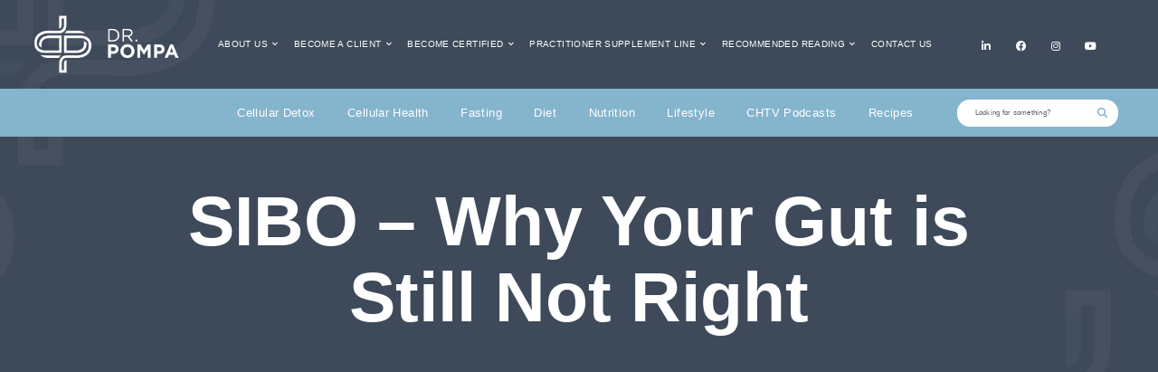

--- FILE ---
content_type: text/html; charset=UTF-8
request_url: https://drpompa.com/live/sibo-why-your-gut-is-still-not-right/
body_size: 19155
content:
<!DOCTYPE html>
<html lang="en-US">
<head>
	<meta charset="UTF-8">
	<meta name="viewport" content="width=device-width, initial-scale=1.0, viewport-fit=cover" />		<meta name='robots' content='index, follow, max-image-preview:large, max-snippet:-1, max-video-preview:-1' />
	<style>img:is([sizes="auto" i], [sizes^="auto," i]) { contain-intrinsic-size: 3000px 1500px }</style>
	<script id="cookieyes" type="text/javascript" src="https://cdn-cookieyes.com/client_data/24ea648948c125fd5147cf1b/script.js"></script>
	<!-- This site is optimized with the Yoast SEO Premium plugin v26.6 (Yoast SEO v26.8) - https://yoast.com/product/yoast-seo-premium-wordpress/ -->
	<title>SIBO - Why Your Gut is Still Not Right</title>
	<meta name="description" content="SIBO - Why Your Gut is Still Not Right" />
	<link rel="canonical" href="https://drpompa.com/live/sibo-why-your-gut-is-still-not-right/" />
	<meta property="og:locale" content="en_US" />
	<meta property="og:type" content="article" />
	<meta property="og:title" content="SIBO - Why Your Gut is Still Not Right" />
	<meta property="og:description" content="SIBO - Why Your Gut is Still Not Right" />
	<meta property="og:url" content="https://drpompa.com/live/sibo-why-your-gut-is-still-not-right/" />
	<meta property="og:site_name" content="Dr. Pompa | Natural Health Solutions" />
	<meta property="article:publisher" content="https://www.facebook.com/pages/Pompa-Health-Solutions/111546921162" />
	<meta property="article:modified_time" content="2018-03-09T17:41:11+00:00" />
	<meta property="og:image" content="https://drpompa.com/wp-content/uploads/2017/07/FB-Live-Share-Image.png" />
	<meta property="og:image:width" content="1200" />
	<meta property="og:image:height" content="630" />
	<meta property="og:image:type" content="image/png" />
	<meta name="twitter:card" content="summary_large_image" />
	<meta name="twitter:site" content="@DrDanPompa" />
	<!-- / Yoast SEO Premium plugin. -->


<script>(()=>{"use strict";const e=[400,500,600,700,800,900],t=e=>`wprm-min-${e}`,n=e=>`wprm-max-${e}`,s=new Set,o="ResizeObserver"in window,r=o?new ResizeObserver((e=>{for(const t of e)c(t.target)})):null,i=.5/(window.devicePixelRatio||1);function c(s){const o=s.getBoundingClientRect().width||0;for(let r=0;r<e.length;r++){const c=e[r],a=o<=c+i;o>c+i?s.classList.add(t(c)):s.classList.remove(t(c)),a?s.classList.add(n(c)):s.classList.remove(n(c))}}function a(e){s.has(e)||(s.add(e),r&&r.observe(e),c(e))}!function(e=document){e.querySelectorAll(".wprm-recipe").forEach(a)}();if(new MutationObserver((e=>{for(const t of e)for(const e of t.addedNodes)e instanceof Element&&(e.matches?.(".wprm-recipe")&&a(e),e.querySelectorAll?.(".wprm-recipe").forEach(a))})).observe(document.documentElement,{childList:!0,subtree:!0}),!o){let e=0;addEventListener("resize",(()=>{e&&cancelAnimationFrame(e),e=requestAnimationFrame((()=>s.forEach(c)))}),{passive:!0})}})();</script><script type="text/javascript">
/* <![CDATA[ */
window._wpemojiSettings = {"baseUrl":"https:\/\/s.w.org\/images\/core\/emoji\/16.0.1\/72x72\/","ext":".png","svgUrl":"https:\/\/s.w.org\/images\/core\/emoji\/16.0.1\/svg\/","svgExt":".svg","source":{"concatemoji":"https:\/\/drpompa.com\/wp-includes\/js\/wp-emoji-release.min.js?ver=6.8.3"}};
/*! This file is auto-generated */
!function(s,n){var o,i,e;function c(e){try{var t={supportTests:e,timestamp:(new Date).valueOf()};sessionStorage.setItem(o,JSON.stringify(t))}catch(e){}}function p(e,t,n){e.clearRect(0,0,e.canvas.width,e.canvas.height),e.fillText(t,0,0);var t=new Uint32Array(e.getImageData(0,0,e.canvas.width,e.canvas.height).data),a=(e.clearRect(0,0,e.canvas.width,e.canvas.height),e.fillText(n,0,0),new Uint32Array(e.getImageData(0,0,e.canvas.width,e.canvas.height).data));return t.every(function(e,t){return e===a[t]})}function u(e,t){e.clearRect(0,0,e.canvas.width,e.canvas.height),e.fillText(t,0,0);for(var n=e.getImageData(16,16,1,1),a=0;a<n.data.length;a++)if(0!==n.data[a])return!1;return!0}function f(e,t,n,a){switch(t){case"flag":return n(e,"\ud83c\udff3\ufe0f\u200d\u26a7\ufe0f","\ud83c\udff3\ufe0f\u200b\u26a7\ufe0f")?!1:!n(e,"\ud83c\udde8\ud83c\uddf6","\ud83c\udde8\u200b\ud83c\uddf6")&&!n(e,"\ud83c\udff4\udb40\udc67\udb40\udc62\udb40\udc65\udb40\udc6e\udb40\udc67\udb40\udc7f","\ud83c\udff4\u200b\udb40\udc67\u200b\udb40\udc62\u200b\udb40\udc65\u200b\udb40\udc6e\u200b\udb40\udc67\u200b\udb40\udc7f");case"emoji":return!a(e,"\ud83e\udedf")}return!1}function g(e,t,n,a){var r="undefined"!=typeof WorkerGlobalScope&&self instanceof WorkerGlobalScope?new OffscreenCanvas(300,150):s.createElement("canvas"),o=r.getContext("2d",{willReadFrequently:!0}),i=(o.textBaseline="top",o.font="600 32px Arial",{});return e.forEach(function(e){i[e]=t(o,e,n,a)}),i}function t(e){var t=s.createElement("script");t.src=e,t.defer=!0,s.head.appendChild(t)}"undefined"!=typeof Promise&&(o="wpEmojiSettingsSupports",i=["flag","emoji"],n.supports={everything:!0,everythingExceptFlag:!0},e=new Promise(function(e){s.addEventListener("DOMContentLoaded",e,{once:!0})}),new Promise(function(t){var n=function(){try{var e=JSON.parse(sessionStorage.getItem(o));if("object"==typeof e&&"number"==typeof e.timestamp&&(new Date).valueOf()<e.timestamp+604800&&"object"==typeof e.supportTests)return e.supportTests}catch(e){}return null}();if(!n){if("undefined"!=typeof Worker&&"undefined"!=typeof OffscreenCanvas&&"undefined"!=typeof URL&&URL.createObjectURL&&"undefined"!=typeof Blob)try{var e="postMessage("+g.toString()+"("+[JSON.stringify(i),f.toString(),p.toString(),u.toString()].join(",")+"));",a=new Blob([e],{type:"text/javascript"}),r=new Worker(URL.createObjectURL(a),{name:"wpTestEmojiSupports"});return void(r.onmessage=function(e){c(n=e.data),r.terminate(),t(n)})}catch(e){}c(n=g(i,f,p,u))}t(n)}).then(function(e){for(var t in e)n.supports[t]=e[t],n.supports.everything=n.supports.everything&&n.supports[t],"flag"!==t&&(n.supports.everythingExceptFlag=n.supports.everythingExceptFlag&&n.supports[t]);n.supports.everythingExceptFlag=n.supports.everythingExceptFlag&&!n.supports.flag,n.DOMReady=!1,n.readyCallback=function(){n.DOMReady=!0}}).then(function(){return e}).then(function(){var e;n.supports.everything||(n.readyCallback(),(e=n.source||{}).concatemoji?t(e.concatemoji):e.wpemoji&&e.twemoji&&(t(e.twemoji),t(e.wpemoji)))}))}((window,document),window._wpemojiSettings);
/* ]]> */
</script>
<link rel='stylesheet' id='genesis-blocks-style-css-css' href='https://drpompa.com/wp-content/plugins/genesis-blocks/dist/style-blocks.build.css?ver=1765833879' type='text/css' media='all' />
<style id='wp-emoji-styles-inline-css' type='text/css'>

	img.wp-smiley, img.emoji {
		display: inline !important;
		border: none !important;
		box-shadow: none !important;
		height: 1em !important;
		width: 1em !important;
		margin: 0 0.07em !important;
		vertical-align: -0.1em !important;
		background: none !important;
		padding: 0 !important;
	}
</style>
<link rel='stylesheet' id='wp-block-library-css' href='https://drpompa.com/wp-includes/css/dist/block-library/style.min.css?ver=6.8.3' type='text/css' media='all' />
<style id='classic-theme-styles-inline-css' type='text/css'>
/*! This file is auto-generated */
.wp-block-button__link{color:#fff;background-color:#32373c;border-radius:9999px;box-shadow:none;text-decoration:none;padding:calc(.667em + 2px) calc(1.333em + 2px);font-size:1.125em}.wp-block-file__button{background:#32373c;color:#fff;text-decoration:none}
</style>
<style id='powerpress-player-block-style-inline-css' type='text/css'>


</style>
<link rel='stylesheet' id='wprm-public-css' href='https://drpompa.com/wp-content/plugins/wp-recipe-maker/dist/public-modern.css?ver=10.3.2' type='text/css' media='all' />
<style id='global-styles-inline-css' type='text/css'>
:root{--wp--preset--aspect-ratio--square: 1;--wp--preset--aspect-ratio--4-3: 4/3;--wp--preset--aspect-ratio--3-4: 3/4;--wp--preset--aspect-ratio--3-2: 3/2;--wp--preset--aspect-ratio--2-3: 2/3;--wp--preset--aspect-ratio--16-9: 16/9;--wp--preset--aspect-ratio--9-16: 9/16;--wp--preset--color--black: #000000;--wp--preset--color--cyan-bluish-gray: #abb8c3;--wp--preset--color--white: #ffffff;--wp--preset--color--pale-pink: #f78da7;--wp--preset--color--vivid-red: #cf2e2e;--wp--preset--color--luminous-vivid-orange: #ff6900;--wp--preset--color--luminous-vivid-amber: #fcb900;--wp--preset--color--light-green-cyan: #7bdcb5;--wp--preset--color--vivid-green-cyan: #00d084;--wp--preset--color--pale-cyan-blue: #8ed1fc;--wp--preset--color--vivid-cyan-blue: #0693e3;--wp--preset--color--vivid-purple: #9b51e0;--wp--preset--gradient--vivid-cyan-blue-to-vivid-purple: linear-gradient(135deg,rgba(6,147,227,1) 0%,rgb(155,81,224) 100%);--wp--preset--gradient--light-green-cyan-to-vivid-green-cyan: linear-gradient(135deg,rgb(122,220,180) 0%,rgb(0,208,130) 100%);--wp--preset--gradient--luminous-vivid-amber-to-luminous-vivid-orange: linear-gradient(135deg,rgba(252,185,0,1) 0%,rgba(255,105,0,1) 100%);--wp--preset--gradient--luminous-vivid-orange-to-vivid-red: linear-gradient(135deg,rgba(255,105,0,1) 0%,rgb(207,46,46) 100%);--wp--preset--gradient--very-light-gray-to-cyan-bluish-gray: linear-gradient(135deg,rgb(238,238,238) 0%,rgb(169,184,195) 100%);--wp--preset--gradient--cool-to-warm-spectrum: linear-gradient(135deg,rgb(74,234,220) 0%,rgb(151,120,209) 20%,rgb(207,42,186) 40%,rgb(238,44,130) 60%,rgb(251,105,98) 80%,rgb(254,248,76) 100%);--wp--preset--gradient--blush-light-purple: linear-gradient(135deg,rgb(255,206,236) 0%,rgb(152,150,240) 100%);--wp--preset--gradient--blush-bordeaux: linear-gradient(135deg,rgb(254,205,165) 0%,rgb(254,45,45) 50%,rgb(107,0,62) 100%);--wp--preset--gradient--luminous-dusk: linear-gradient(135deg,rgb(255,203,112) 0%,rgb(199,81,192) 50%,rgb(65,88,208) 100%);--wp--preset--gradient--pale-ocean: linear-gradient(135deg,rgb(255,245,203) 0%,rgb(182,227,212) 50%,rgb(51,167,181) 100%);--wp--preset--gradient--electric-grass: linear-gradient(135deg,rgb(202,248,128) 0%,rgb(113,206,126) 100%);--wp--preset--gradient--midnight: linear-gradient(135deg,rgb(2,3,129) 0%,rgb(40,116,252) 100%);--wp--preset--font-size--small: 13px;--wp--preset--font-size--medium: 20px;--wp--preset--font-size--large: 36px;--wp--preset--font-size--x-large: 42px;--wp--preset--spacing--20: 0.44rem;--wp--preset--spacing--30: 0.67rem;--wp--preset--spacing--40: 1rem;--wp--preset--spacing--50: 1.5rem;--wp--preset--spacing--60: 2.25rem;--wp--preset--spacing--70: 3.38rem;--wp--preset--spacing--80: 5.06rem;--wp--preset--shadow--natural: 6px 6px 9px rgba(0, 0, 0, 0.2);--wp--preset--shadow--deep: 12px 12px 50px rgba(0, 0, 0, 0.4);--wp--preset--shadow--sharp: 6px 6px 0px rgba(0, 0, 0, 0.2);--wp--preset--shadow--outlined: 6px 6px 0px -3px rgba(255, 255, 255, 1), 6px 6px rgba(0, 0, 0, 1);--wp--preset--shadow--crisp: 6px 6px 0px rgba(0, 0, 0, 1);}:where(.is-layout-flex){gap: 0.5em;}:where(.is-layout-grid){gap: 0.5em;}body .is-layout-flex{display: flex;}.is-layout-flex{flex-wrap: wrap;align-items: center;}.is-layout-flex > :is(*, div){margin: 0;}body .is-layout-grid{display: grid;}.is-layout-grid > :is(*, div){margin: 0;}:where(.wp-block-columns.is-layout-flex){gap: 2em;}:where(.wp-block-columns.is-layout-grid){gap: 2em;}:where(.wp-block-post-template.is-layout-flex){gap: 1.25em;}:where(.wp-block-post-template.is-layout-grid){gap: 1.25em;}.has-black-color{color: var(--wp--preset--color--black) !important;}.has-cyan-bluish-gray-color{color: var(--wp--preset--color--cyan-bluish-gray) !important;}.has-white-color{color: var(--wp--preset--color--white) !important;}.has-pale-pink-color{color: var(--wp--preset--color--pale-pink) !important;}.has-vivid-red-color{color: var(--wp--preset--color--vivid-red) !important;}.has-luminous-vivid-orange-color{color: var(--wp--preset--color--luminous-vivid-orange) !important;}.has-luminous-vivid-amber-color{color: var(--wp--preset--color--luminous-vivid-amber) !important;}.has-light-green-cyan-color{color: var(--wp--preset--color--light-green-cyan) !important;}.has-vivid-green-cyan-color{color: var(--wp--preset--color--vivid-green-cyan) !important;}.has-pale-cyan-blue-color{color: var(--wp--preset--color--pale-cyan-blue) !important;}.has-vivid-cyan-blue-color{color: var(--wp--preset--color--vivid-cyan-blue) !important;}.has-vivid-purple-color{color: var(--wp--preset--color--vivid-purple) !important;}.has-black-background-color{background-color: var(--wp--preset--color--black) !important;}.has-cyan-bluish-gray-background-color{background-color: var(--wp--preset--color--cyan-bluish-gray) !important;}.has-white-background-color{background-color: var(--wp--preset--color--white) !important;}.has-pale-pink-background-color{background-color: var(--wp--preset--color--pale-pink) !important;}.has-vivid-red-background-color{background-color: var(--wp--preset--color--vivid-red) !important;}.has-luminous-vivid-orange-background-color{background-color: var(--wp--preset--color--luminous-vivid-orange) !important;}.has-luminous-vivid-amber-background-color{background-color: var(--wp--preset--color--luminous-vivid-amber) !important;}.has-light-green-cyan-background-color{background-color: var(--wp--preset--color--light-green-cyan) !important;}.has-vivid-green-cyan-background-color{background-color: var(--wp--preset--color--vivid-green-cyan) !important;}.has-pale-cyan-blue-background-color{background-color: var(--wp--preset--color--pale-cyan-blue) !important;}.has-vivid-cyan-blue-background-color{background-color: var(--wp--preset--color--vivid-cyan-blue) !important;}.has-vivid-purple-background-color{background-color: var(--wp--preset--color--vivid-purple) !important;}.has-black-border-color{border-color: var(--wp--preset--color--black) !important;}.has-cyan-bluish-gray-border-color{border-color: var(--wp--preset--color--cyan-bluish-gray) !important;}.has-white-border-color{border-color: var(--wp--preset--color--white) !important;}.has-pale-pink-border-color{border-color: var(--wp--preset--color--pale-pink) !important;}.has-vivid-red-border-color{border-color: var(--wp--preset--color--vivid-red) !important;}.has-luminous-vivid-orange-border-color{border-color: var(--wp--preset--color--luminous-vivid-orange) !important;}.has-luminous-vivid-amber-border-color{border-color: var(--wp--preset--color--luminous-vivid-amber) !important;}.has-light-green-cyan-border-color{border-color: var(--wp--preset--color--light-green-cyan) !important;}.has-vivid-green-cyan-border-color{border-color: var(--wp--preset--color--vivid-green-cyan) !important;}.has-pale-cyan-blue-border-color{border-color: var(--wp--preset--color--pale-cyan-blue) !important;}.has-vivid-cyan-blue-border-color{border-color: var(--wp--preset--color--vivid-cyan-blue) !important;}.has-vivid-purple-border-color{border-color: var(--wp--preset--color--vivid-purple) !important;}.has-vivid-cyan-blue-to-vivid-purple-gradient-background{background: var(--wp--preset--gradient--vivid-cyan-blue-to-vivid-purple) !important;}.has-light-green-cyan-to-vivid-green-cyan-gradient-background{background: var(--wp--preset--gradient--light-green-cyan-to-vivid-green-cyan) !important;}.has-luminous-vivid-amber-to-luminous-vivid-orange-gradient-background{background: var(--wp--preset--gradient--luminous-vivid-amber-to-luminous-vivid-orange) !important;}.has-luminous-vivid-orange-to-vivid-red-gradient-background{background: var(--wp--preset--gradient--luminous-vivid-orange-to-vivid-red) !important;}.has-very-light-gray-to-cyan-bluish-gray-gradient-background{background: var(--wp--preset--gradient--very-light-gray-to-cyan-bluish-gray) !important;}.has-cool-to-warm-spectrum-gradient-background{background: var(--wp--preset--gradient--cool-to-warm-spectrum) !important;}.has-blush-light-purple-gradient-background{background: var(--wp--preset--gradient--blush-light-purple) !important;}.has-blush-bordeaux-gradient-background{background: var(--wp--preset--gradient--blush-bordeaux) !important;}.has-luminous-dusk-gradient-background{background: var(--wp--preset--gradient--luminous-dusk) !important;}.has-pale-ocean-gradient-background{background: var(--wp--preset--gradient--pale-ocean) !important;}.has-electric-grass-gradient-background{background: var(--wp--preset--gradient--electric-grass) !important;}.has-midnight-gradient-background{background: var(--wp--preset--gradient--midnight) !important;}.has-small-font-size{font-size: var(--wp--preset--font-size--small) !important;}.has-medium-font-size{font-size: var(--wp--preset--font-size--medium) !important;}.has-large-font-size{font-size: var(--wp--preset--font-size--large) !important;}.has-x-large-font-size{font-size: var(--wp--preset--font-size--x-large) !important;}
:where(.wp-block-post-template.is-layout-flex){gap: 1.25em;}:where(.wp-block-post-template.is-layout-grid){gap: 1.25em;}
:where(.wp-block-columns.is-layout-flex){gap: 2em;}:where(.wp-block-columns.is-layout-grid){gap: 2em;}
:root :where(.wp-block-pullquote){font-size: 1.5em;line-height: 1.6;}
</style>
<link rel='stylesheet' id='surl-lasso-lite-css' href='https://drpompa.com/wp-content/plugins/simple-urls/admin/assets/css/lasso-lite.css?ver=1768448469' type='text/css' media='all' />
<link rel='stylesheet' id='prli-pd-main-css' href='https://drpompa.com/wp-content/plugins/pretty-link-product-displays/css/pd-main.css?ver=2.0.3' type='text/css' media='all' />
<link rel='stylesheet' id='prli-pd-themes-css' href='https://drpompa.com/wp-content/plugins/pretty-link-product-displays/css/pd-themes.css?ver=2.0.3' type='text/css' media='all' />
<link rel='stylesheet' id='prli-pd-groups-css' href='https://drpompa.com/wp-content/plugins/pretty-link-product-displays/css/pd-groups.css?ver=2.0.3' type='text/css' media='all' />
<link rel='stylesheet' id='prli-product-main-css' href='https://drpompa.com/wp-content/plugins/pretty-link-product-displays/css/product-main.css?ver=2.0.3' type='text/css' media='all' />
<link rel='stylesheet' id='dashicons-css' href='https://drpompa.com/wp-includes/css/dashicons.min.css?ver=6.8.3' type='text/css' media='all' />
<link rel='stylesheet' id='genesis-slick-style-css' href='https://drpompa.com/wp-content/themes/genesis-child/assets/css/slick.css?ver=2.3.3' type='text/css' media='all' />
<link rel='stylesheet' id='genesis-slick-theme-style-css' href='https://drpompa.com/wp-content/themes/genesis-child/assets/css/slick-theme.css?ver=2.3.3' type='text/css' media='all' />
<link rel='stylesheet' id='genesis-child-custom-style-css' href='https://drpompa.com/wp-content/themes/genesis-child/custom.css?ver=2.3.3' type='text/css' media='all' />
<link rel='stylesheet' id='elementor-frontend-css' href='https://drpompa.com/wp-content/plugins/elementor/assets/css/frontend.min.css?ver=3.33.4' type='text/css' media='all' />
<link rel='stylesheet' id='e-popup-css' href='https://drpompa.com/wp-content/plugins/elementor-pro/assets/css/conditionals/popup.min.css?ver=3.33.2' type='text/css' media='all' />
<link rel='stylesheet' id='widget-image-css' href='https://drpompa.com/wp-content/plugins/elementor/assets/css/widget-image.min.css?ver=3.33.4' type='text/css' media='all' />
<link rel='stylesheet' id='widget-nav-menu-css' href='https://drpompa.com/wp-content/plugins/elementor-pro/assets/css/widget-nav-menu.min.css?ver=3.33.2' type='text/css' media='all' />
<link rel='stylesheet' id='widget-social-icons-css' href='https://drpompa.com/wp-content/plugins/elementor/assets/css/widget-social-icons.min.css?ver=3.33.4' type='text/css' media='all' />
<link rel='stylesheet' id='e-apple-webkit-css' href='https://drpompa.com/wp-content/plugins/elementor/assets/css/conditionals/apple-webkit.min.css?ver=3.33.4' type='text/css' media='all' />
<link rel='stylesheet' id='widget-divider-css' href='https://drpompa.com/wp-content/plugins/elementor/assets/css/widget-divider.min.css?ver=3.33.4' type='text/css' media='all' />
<link rel='stylesheet' id='widget-heading-css' href='https://drpompa.com/wp-content/plugins/elementor/assets/css/widget-heading.min.css?ver=3.33.4' type='text/css' media='all' />
<link rel='stylesheet' id='widget-posts-css' href='https://drpompa.com/wp-content/plugins/elementor-pro/assets/css/widget-posts.min.css?ver=3.33.2' type='text/css' media='all' />
<link rel='stylesheet' id='elementor-icons-css' href='https://drpompa.com/wp-content/plugins/elementor/assets/lib/eicons/css/elementor-icons.min.css?ver=5.44.0' type='text/css' media='all' />
<link rel='stylesheet' id='elementor-post-22401-css' href='https://drpompa.com/wp-content/uploads/elementor/css/post-22401.css?ver=1768923660' type='text/css' media='all' />
<link rel='stylesheet' id='font-awesome-5-all-css' href='https://drpompa.com/wp-content/plugins/elementor/assets/lib/font-awesome/css/all.min.css?ver=3.33.4' type='text/css' media='all' />
<link rel='stylesheet' id='font-awesome-4-shim-css' href='https://drpompa.com/wp-content/plugins/elementor/assets/lib/font-awesome/css/v4-shims.min.css?ver=3.33.4' type='text/css' media='all' />
<link rel='stylesheet' id='elementor-post-22406-css' href='https://drpompa.com/wp-content/uploads/elementor/css/post-22406.css?ver=1768923660' type='text/css' media='all' />
<link rel='stylesheet' id='elementor-post-22443-css' href='https://drpompa.com/wp-content/uploads/elementor/css/post-22443.css?ver=1768923660' type='text/css' media='all' />
<link rel='stylesheet' id='elementor-post-22435-css' href='https://drpompa.com/wp-content/uploads/elementor/css/post-22435.css?ver=1768923660' type='text/css' media='all' />
<link rel='stylesheet' id='elementor-post-24883-css' href='https://drpompa.com/wp-content/uploads/elementor/css/post-24883.css?ver=1768923755' type='text/css' media='all' />
<link rel='stylesheet' id='elementor-gf-local-roboto-css' href='https://drpompa.com/wp-content/uploads/elementor/google-fonts/css/roboto.css?ver=1746060178' type='text/css' media='all' />
<link rel='stylesheet' id='elementor-gf-local-robotoslab-css' href='https://drpompa.com/wp-content/uploads/elementor/google-fonts/css/robotoslab.css?ver=1746060184' type='text/css' media='all' />
<link rel='stylesheet' id='elementor-icons-shared-0-css' href='https://drpompa.com/wp-content/plugins/elementor/assets/lib/font-awesome/css/fontawesome.min.css?ver=5.15.3' type='text/css' media='all' />
<link rel='stylesheet' id='elementor-icons-fa-solid-css' href='https://drpompa.com/wp-content/plugins/elementor/assets/lib/font-awesome/css/solid.min.css?ver=5.15.3' type='text/css' media='all' />
<link rel='stylesheet' id='elementor-icons-fa-brands-css' href='https://drpompa.com/wp-content/plugins/elementor/assets/lib/font-awesome/css/brands.min.css?ver=5.15.3' type='text/css' media='all' />
<script type="text/javascript" src="https://drpompa.com/wp-includes/js/jquery/jquery.min.js?ver=3.7.1" id="jquery-core-js"></script>
<script type="text/javascript" src="https://drpompa.com/wp-includes/js/jquery/jquery-migrate.min.js?ver=3.4.1" id="jquery-migrate-js"></script>
<script type="text/javascript" src="https://drpompa.com/wp-content/themes/genesis-child/assets/javascript/slick.min.js?ver=6.8.3" id="genesis-slick-script-js"></script>
<script type="text/javascript" src="https://drpompa.com/wp-content/themes/genesis-child/assets/javascript/script.js?ver=6.8.3" id="genesis-custom-script-js"></script>
<script type="text/javascript" src="https://drpompa.com/wp-content/plugins/elementor/assets/lib/font-awesome/js/v4-shims.min.js?ver=3.33.4" id="font-awesome-4-shim-js"></script>
<link rel="https://api.w.org/" href="https://drpompa.com/wp-json/" /><link rel="EditURI" type="application/rsd+xml" title="RSD" href="https://drpompa.com/xmlrpc.php?rsd" />
<link rel='shortlink' href='https://drpompa.com/?p=12858' />
<link rel="alternate" title="oEmbed (JSON)" type="application/json+oembed" href="https://drpompa.com/wp-json/oembed/1.0/embed?url=https%3A%2F%2Fdrpompa.com%2Flive%2Fsibo-why-your-gut-is-still-not-right%2F" />
<link rel="alternate" title="oEmbed (XML)" type="text/xml+oembed" href="https://drpompa.com/wp-json/oembed/1.0/embed?url=https%3A%2F%2Fdrpompa.com%2Flive%2Fsibo-why-your-gut-is-still-not-right%2F&#038;format=xml" />
            <script type="text/javascript"><!--
                                function powerpress_pinw(pinw_url){window.open(pinw_url, 'PowerPressPlayer','toolbar=0,status=0,resizable=1,width=460,height=320');	return false;}
                //-->

                // tabnab protection
                window.addEventListener('load', function () {
                    // make all links have rel="noopener noreferrer"
                    document.querySelectorAll('a[target="_blank"]').forEach(link => {
                        link.setAttribute('rel', 'noopener noreferrer');
                    });
                });
            </script>
            <style type="text/css"> .tippy-box[data-theme~="wprm"] { background-color: #333333; color: #FFFFFF; } .tippy-box[data-theme~="wprm"][data-placement^="top"] > .tippy-arrow::before { border-top-color: #333333; } .tippy-box[data-theme~="wprm"][data-placement^="bottom"] > .tippy-arrow::before { border-bottom-color: #333333; } .tippy-box[data-theme~="wprm"][data-placement^="left"] > .tippy-arrow::before { border-left-color: #333333; } .tippy-box[data-theme~="wprm"][data-placement^="right"] > .tippy-arrow::before { border-right-color: #333333; } .tippy-box[data-theme~="wprm"] a { color: #FFFFFF; } .wprm-comment-rating svg { width: 18px !important; height: 18px !important; } img.wprm-comment-rating { width: 90px !important; height: 18px !important; } body { --comment-rating-star-color: #343434; } body { --wprm-popup-font-size: 16px; } body { --wprm-popup-background: #ffffff; } body { --wprm-popup-title: #000000; } body { --wprm-popup-content: #444444; } body { --wprm-popup-button-background: #444444; } body { --wprm-popup-button-text: #ffffff; } body { --wprm-popup-accent: #747B2D; }</style><style type="text/css">.wprm-glossary-term {color: #5A822B;text-decoration: underline;cursor: help;}</style>    <style type="text/css">
      #prli_pd_primary_button,
      #prli_pd_review_button {
        background-color: #115e8c;
        color: #fff;
      }

      #prli_pd_primary_button:hover,
      #prli_pd_review_button:hover {
        background-color: #6b98bf;
        color: #fff;
      }

      div.prli-pd-theme-boxed,
      div.prli-pd-theme-sharp {
        border-color: #6b98bf;
      }

      #prli-prdt-primary-button,
      #prli-prdt-secondary-button {
        background-color: #115e8c;
        color: #fff;
      }

      #prli-prdt-primary-button:hover,
      #prli-prdt-secondary-button:hover {
        background-color: #6b98bf;
        color: #fff;
      }

      div.prli-pd-theme-boxed,
      div.prli-pd-theme-sharp {
        border-color: #6b98bf;
      }
    </style>
    <link rel="pingback" href="https://drpompa.com/xmlrpc.php" />
<link rel="stylesheet" href="https://cdnjs.cloudflare.com/ajax/libs/slick-carousel/1.8.1/slick.min.css" integrity="sha512-yHknP1/AwR+yx26cB1y0cjvQUMvEa2PFzt1c9LlS4pRQ5NOTZFWbhBig+X9G9eYW/8m0/4OXNx8pxJ6z57x0dw==" crossorigin="anonymous" referrerpolicy="no-referrer" />
<link rel="stylesheet" href="https://cdnjs.cloudflare.com/ajax/libs/slick-carousel/1.8.1/slick-theme.min.css" integrity="sha512-17EgCFERpgZKcm0j0fEq1YCJuyAWdz9KUtv1EjVuaOz8pDnh/0nZxmU6BBXwaaxqoi9PQXnRWqlcDB027hgv9A==" crossorigin="anonymous" referrerpolicy="no-referrer" />
<meta name="generator" content="Elementor 3.33.4; features: additional_custom_breakpoints; settings: css_print_method-external, google_font-enabled, font_display-swap">
<!-- Global site Dr. UTM 3.0 Tracking Start -->
<script>
fb_pixel_id = 8598317380190111;
handl_custom_params=['utm_partner'];var handl_js=document.createElement("script");handl_js.setAttribute("src","https://track.utmsimple.com/utm.js?license=7d4856e0322e11eca0d731cb18926450"),document.head.appendChild(handl_js), handl_js.onload=function(){};
</script>
<!-- Global site Dr. UTM 3.0 Tracking End -->
			<style>
				.e-con.e-parent:nth-of-type(n+4):not(.e-lazyloaded):not(.e-no-lazyload),
				.e-con.e-parent:nth-of-type(n+4):not(.e-lazyloaded):not(.e-no-lazyload) * {
					background-image: none !important;
				}
				@media screen and (max-height: 1024px) {
					.e-con.e-parent:nth-of-type(n+3):not(.e-lazyloaded):not(.e-no-lazyload),
					.e-con.e-parent:nth-of-type(n+3):not(.e-lazyloaded):not(.e-no-lazyload) * {
						background-image: none !important;
					}
				}
				@media screen and (max-height: 640px) {
					.e-con.e-parent:nth-of-type(n+2):not(.e-lazyloaded):not(.e-no-lazyload),
					.e-con.e-parent:nth-of-type(n+2):not(.e-lazyloaded):not(.e-no-lazyload) * {
						background-image: none !important;
					}
				}
			</style>
			<link rel="icon" href="https://drpompa.com/wp-content/uploads/2023/02/Dr.Pompa_Icon_Gradient-1-150x150.jpg" sizes="32x32" />
<link rel="icon" href="https://drpompa.com/wp-content/uploads/2023/02/Dr.Pompa_Icon_Gradient-1-500x500.jpg" sizes="192x192" />
<link rel="apple-touch-icon" href="https://drpompa.com/wp-content/uploads/2023/02/Dr.Pompa_Icon_Gradient-1-500x500.jpg" />
<meta name="msapplication-TileImage" content="https://drpompa.com/wp-content/uploads/2023/02/Dr.Pompa_Icon_Gradient-1-500x500.jpg" />
		<style type="text/css" id="wp-custom-css">
			.cky-consent-bar * {
    font-family: 'Gotham';
}
.elementor-widget-theme-post-content a {
    color: #85B4CD!important;
}
.shopify-buy__btn.shopify-buy__btn--cart-checkout {
    background-color: #FF5C00!important;
    font-family: Open Sans, sans-serif;
    font-weight: bold;
}		</style>
		</head>
<body class="wp-singular live-template-default single single-live postid-12858 wp-custom-logo wp-theme-genesis wp-child-theme-genesis-child content-sidebar genesis-breadcrumbs-visible genesis-footer-widgets-visible elementor-default elementor-template-full-width elementor-kit-22401 elementor-page-24883">
		<header data-elementor-type="header" data-elementor-id="22443" class="elementor elementor-22443 elementor-location-header" data-elementor-post-type="elementor_library">
					<section class="elementor-section elementor-top-section elementor-element elementor-element-469daa21 elementor-section-full_width custom-header elementor-section-height-default elementor-section-height-default" data-id="469daa21" data-element_type="section" id="custom-header" data-settings="{&quot;background_background&quot;:&quot;classic&quot;}">
						<div class="elementor-container elementor-column-gap-default">
					<div class="elementor-column elementor-col-100 elementor-top-column elementor-element elementor-element-58eb83e3" data-id="58eb83e3" data-element_type="column">
			<div class="elementor-widget-wrap elementor-element-populated">
						<section class="elementor-section elementor-inner-section elementor-element elementor-element-446c97d elementor-section-full_width elementor-section-content-middle elementor-section-height-default elementor-section-height-default" data-id="446c97d" data-element_type="section">
						<div class="elementor-container elementor-column-gap-default">
					<div class="elementor-column elementor-col-33 elementor-inner-column elementor-element elementor-element-2bfd2a8" data-id="2bfd2a8" data-element_type="column">
			<div class="elementor-widget-wrap elementor-element-populated">
						<div class="elementor-element elementor-element-4d3804c elementor-widget elementor-widget-image" data-id="4d3804c" data-element_type="widget" data-widget_type="image.default">
				<div class="elementor-widget-container">
																<a href="https://drpompa.com">
							<img loading="lazy" width="1024" height="409" src="https://drpompa.com/wp-content/uploads/2023/02/Dr.Pompa_PrimaryLogo_ReversedWhite-1-1024x409.png" class="attachment-large size-large wp-image-26415" alt="" srcset="https://drpompa.com/wp-content/uploads/2023/02/Dr.Pompa_PrimaryLogo_ReversedWhite-1-1024x409.png 1024w, https://drpompa.com/wp-content/uploads/2023/02/Dr.Pompa_PrimaryLogo_ReversedWhite-1-300x120.png 300w, https://drpompa.com/wp-content/uploads/2023/02/Dr.Pompa_PrimaryLogo_ReversedWhite-1-768x307.png 768w, https://drpompa.com/wp-content/uploads/2023/02/Dr.Pompa_PrimaryLogo_ReversedWhite-1-1536x614.png 1536w, https://drpompa.com/wp-content/uploads/2023/02/Dr.Pompa_PrimaryLogo_ReversedWhite-1.png 2005w" sizes="(max-width: 1024px) 100vw, 1024px" />								</a>
															</div>
				</div>
					</div>
		</div>
				<div class="elementor-column elementor-col-33 elementor-inner-column elementor-element elementor-element-314930c7 menu-col" data-id="314930c7" data-element_type="column">
			<div class="elementor-widget-wrap elementor-element-populated">
						<div class="elementor-element elementor-element-5f219b14 elementor-nav-menu__align-justify elementor-nav-menu--stretch header-nav top-menu elementor-nav-menu--dropdown-tablet elementor-nav-menu__text-align-aside elementor-nav-menu--toggle elementor-nav-menu--burger elementor-widget elementor-widget-nav-menu" data-id="5f219b14" data-element_type="widget" data-settings="{&quot;full_width&quot;:&quot;stretch&quot;,&quot;submenu_icon&quot;:{&quot;value&quot;:&quot;&lt;i class=\&quot;fas fa-chevron-down\&quot; aria-hidden=\&quot;true\&quot;&gt;&lt;\/i&gt;&quot;,&quot;library&quot;:&quot;fa-solid&quot;},&quot;layout&quot;:&quot;horizontal&quot;,&quot;toggle&quot;:&quot;burger&quot;}" data-widget_type="nav-menu.default">
				<div class="elementor-widget-container">
								<nav aria-label="Menu" class="elementor-nav-menu--main elementor-nav-menu__container elementor-nav-menu--layout-horizontal e--pointer-none">
				<ul id="menu-1-5f219b14" class="elementor-nav-menu"><li class="menu-item menu-item-type-post_type menu-item-object-page menu-item-has-children menu-item-22567"><a class="elementor-item" href="https://drpompa.com/about-us/" itemprop="url">About Us</a>
<ul class="sub-menu elementor-nav-menu--dropdown">
	<li class="menu-item menu-item-type-post_type menu-item-object-page menu-item-22579"><a class="elementor-sub-item" href="https://drpompa.com/blog/" itemprop="url">Blog</a></li>
	<li class="menu-item menu-item-type-post_type menu-item-object-page menu-item-22581"><a class="elementor-sub-item" href="https://drpompa.com/speaking-media/" itemprop="url">Speaking &#038; Media</a></li>
	<li class="menu-item menu-item-type-post_type menu-item-object-page menu-item-22580"><a class="elementor-sub-item" href="https://drpompa.com/testimonials/" itemprop="url">Testimonials</a></li>
</ul>
</li>
<li class="menu-item menu-item-type-custom menu-item-object-custom menu-item-has-children menu-item-24684"><a class="elementor-item elementor-item-anchor" href="#" itemprop="url">Become a Client</a>
<ul class="sub-menu elementor-nav-menu--dropdown">
	<li class="menu-item menu-item-type-custom menu-item-object-custom menu-item-24685"><a class="elementor-sub-item" target="_blank" href="https://pompaprogram.com/" itemprop="url">PompaProgram.com</a></li>
</ul>
</li>
<li class="menu-item menu-item-type-custom menu-item-object-custom menu-item-has-children menu-item-24686"><a class="elementor-item elementor-item-anchor" href="#" itemprop="url">Become Certified</a>
<ul class="sub-menu elementor-nav-menu--dropdown">
	<li class="menu-item menu-item-type-custom menu-item-object-custom menu-item-24687"><a class="elementor-sub-item" target="_blank" href="https://www.healthcenters.com/" itemprop="url">HealthCenters.com</a></li>
</ul>
</li>
<li class="menu-item menu-item-type-custom menu-item-object-custom menu-item-has-children menu-item-24688"><a class="elementor-item elementor-item-anchor" href="#" itemprop="url">Practitioner Supplement Line</a>
<ul class="sub-menu elementor-nav-menu--dropdown">
	<li class="menu-item menu-item-type-custom menu-item-object-custom menu-item-24689"><a class="elementor-sub-item" target="_blank" href="https://cellularsolutions.com/" itemprop="url">CellularSolutions.com</a></li>
</ul>
</li>
<li class="menu-item menu-item-type-custom menu-item-object-custom menu-item-has-children menu-item-22954"><a class="elementor-item elementor-item-anchor" href="#" itemprop="url">Recommended Reading</a>
<ul class="sub-menu elementor-nav-menu--dropdown">
	<li class="menu-item menu-item-type-custom menu-item-object-custom menu-item-22582"><a class="elementor-sub-item" href="/tag/fasting-for-a-purpose/" itemprop="url">Fasting for a Purpose</a></li>
	<li class="menu-item menu-item-type-custom menu-item-object-custom menu-item-22950"><a class="elementor-sub-item" href="/tag/top-5-strategy/" itemprop="url">Series Top 5 Health Strategies</a></li>
	<li class="menu-item menu-item-type-custom menu-item-object-custom menu-item-22951"><a class="elementor-sub-item" href="/tag/detox-series/" itemprop="url">Series Heavy Metal Detox Done Right</a></li>
</ul>
</li>
<li class="menu-item menu-item-type-post_type menu-item-object-page menu-item-22570"><a class="elementor-item" href="https://drpompa.com/contact/" itemprop="url">Contact Us</a></li>
</ul>			</nav>
					<div class="elementor-menu-toggle" role="button" tabindex="0" aria-label="Menu Toggle" aria-expanded="false">
			<i aria-hidden="true" role="presentation" class="elementor-menu-toggle__icon--open eicon-menu-bar"></i><i aria-hidden="true" role="presentation" class="elementor-menu-toggle__icon--close eicon-close"></i>		</div>
					<nav class="elementor-nav-menu--dropdown elementor-nav-menu__container" aria-hidden="true">
				<ul id="menu-2-5f219b14" class="elementor-nav-menu"><li class="menu-item menu-item-type-post_type menu-item-object-page menu-item-has-children menu-item-22567"><a class="elementor-item" href="https://drpompa.com/about-us/" itemprop="url" tabindex="-1">About Us</a>
<ul class="sub-menu elementor-nav-menu--dropdown">
	<li class="menu-item menu-item-type-post_type menu-item-object-page menu-item-22579"><a class="elementor-sub-item" href="https://drpompa.com/blog/" itemprop="url" tabindex="-1">Blog</a></li>
	<li class="menu-item menu-item-type-post_type menu-item-object-page menu-item-22581"><a class="elementor-sub-item" href="https://drpompa.com/speaking-media/" itemprop="url" tabindex="-1">Speaking &#038; Media</a></li>
	<li class="menu-item menu-item-type-post_type menu-item-object-page menu-item-22580"><a class="elementor-sub-item" href="https://drpompa.com/testimonials/" itemprop="url" tabindex="-1">Testimonials</a></li>
</ul>
</li>
<li class="menu-item menu-item-type-custom menu-item-object-custom menu-item-has-children menu-item-24684"><a class="elementor-item elementor-item-anchor" href="#" itemprop="url" tabindex="-1">Become a Client</a>
<ul class="sub-menu elementor-nav-menu--dropdown">
	<li class="menu-item menu-item-type-custom menu-item-object-custom menu-item-24685"><a class="elementor-sub-item" target="_blank" href="https://pompaprogram.com/" itemprop="url" tabindex="-1">PompaProgram.com</a></li>
</ul>
</li>
<li class="menu-item menu-item-type-custom menu-item-object-custom menu-item-has-children menu-item-24686"><a class="elementor-item elementor-item-anchor" href="#" itemprop="url" tabindex="-1">Become Certified</a>
<ul class="sub-menu elementor-nav-menu--dropdown">
	<li class="menu-item menu-item-type-custom menu-item-object-custom menu-item-24687"><a class="elementor-sub-item" target="_blank" href="https://www.healthcenters.com/" itemprop="url" tabindex="-1">HealthCenters.com</a></li>
</ul>
</li>
<li class="menu-item menu-item-type-custom menu-item-object-custom menu-item-has-children menu-item-24688"><a class="elementor-item elementor-item-anchor" href="#" itemprop="url" tabindex="-1">Practitioner Supplement Line</a>
<ul class="sub-menu elementor-nav-menu--dropdown">
	<li class="menu-item menu-item-type-custom menu-item-object-custom menu-item-24689"><a class="elementor-sub-item" target="_blank" href="https://cellularsolutions.com/" itemprop="url" tabindex="-1">CellularSolutions.com</a></li>
</ul>
</li>
<li class="menu-item menu-item-type-custom menu-item-object-custom menu-item-has-children menu-item-22954"><a class="elementor-item elementor-item-anchor" href="#" itemprop="url" tabindex="-1">Recommended Reading</a>
<ul class="sub-menu elementor-nav-menu--dropdown">
	<li class="menu-item menu-item-type-custom menu-item-object-custom menu-item-22582"><a class="elementor-sub-item" href="/tag/fasting-for-a-purpose/" itemprop="url" tabindex="-1">Fasting for a Purpose</a></li>
	<li class="menu-item menu-item-type-custom menu-item-object-custom menu-item-22950"><a class="elementor-sub-item" href="/tag/top-5-strategy/" itemprop="url" tabindex="-1">Series Top 5 Health Strategies</a></li>
	<li class="menu-item menu-item-type-custom menu-item-object-custom menu-item-22951"><a class="elementor-sub-item" href="/tag/detox-series/" itemprop="url" tabindex="-1">Series Heavy Metal Detox Done Right</a></li>
</ul>
</li>
<li class="menu-item menu-item-type-post_type menu-item-object-page menu-item-22570"><a class="elementor-item" href="https://drpompa.com/contact/" itemprop="url" tabindex="-1">Contact Us</a></li>
</ul>			</nav>
						</div>
				</div>
					</div>
		</div>
				<div class="elementor-column elementor-col-33 elementor-inner-column elementor-element elementor-element-56880399 social-col" data-id="56880399" data-element_type="column">
			<div class="elementor-widget-wrap elementor-element-populated">
						<div class="elementor-element elementor-element-76a25345 elementor-grid-6 e-grid-align-tablet-right e-grid-align-mobile-center header-icons elementor-shape-rounded e-grid-align-center elementor-widget elementor-widget-social-icons" data-id="76a25345" data-element_type="widget" data-widget_type="social-icons.default">
				<div class="elementor-widget-container">
							<div class="elementor-social-icons-wrapper elementor-grid" role="list">
							<span class="elementor-grid-item" role="listitem">
					<a class="elementor-icon elementor-social-icon elementor-social-icon-linkedin-in elementor-repeater-item-79f33b4" href="https://www.linkedin.com/in/drpompa/" target="_blank">
						<span class="elementor-screen-only">Linkedin-in</span>
						<i aria-hidden="true" class="fab fa-linkedin-in"></i>					</a>
				</span>
							<span class="elementor-grid-item" role="listitem">
					<a class="elementor-icon elementor-social-icon elementor-social-icon-facebook elementor-repeater-item-625fb27" href="https://www.facebook.com/drpompa" target="_blank">
						<span class="elementor-screen-only">Facebook</span>
						<i aria-hidden="true" class="fab fa-facebook"></i>					</a>
				</span>
							<span class="elementor-grid-item" role="listitem">
					<a class="elementor-icon elementor-social-icon elementor-social-icon-instagram elementor-repeater-item-0c2c18a" href="https://www.instagram.com/drpompa/" target="_blank">
						<span class="elementor-screen-only">Instagram</span>
						<i aria-hidden="true" class="fab fa-instagram"></i>					</a>
				</span>
							<span class="elementor-grid-item" role="listitem">
					<a class="elementor-icon elementor-social-icon elementor-social-icon-youtube elementor-repeater-item-a746e21" href="https://www.youtube.com/c/DrDanielPompa" target="_blank">
						<span class="elementor-screen-only">Youtube</span>
						<i aria-hidden="true" class="fab fa-youtube"></i>					</a>
				</span>
					</div>
						</div>
				</div>
					</div>
		</div>
					</div>
		</section>
				<section class="elementor-section elementor-inner-section elementor-element elementor-element-639efff9 elementor-section-full_width elementor-section-content-middle elementor-section-height-default elementor-section-height-default" data-id="639efff9" data-element_type="section" data-settings="{&quot;background_background&quot;:&quot;classic&quot;}">
						<div class="elementor-container elementor-column-gap-default">
					<div class="elementor-column elementor-col-33 elementor-inner-column elementor-element elementor-element-7a5b1d98" data-id="7a5b1d98" data-element_type="column">
			<div class="elementor-widget-wrap">
							</div>
		</div>
				<div class="elementor-column elementor-col-33 elementor-inner-column elementor-element elementor-element-2243f30f" data-id="2243f30f" data-element_type="column">
			<div class="elementor-widget-wrap elementor-element-populated">
						<div class="elementor-element elementor-element-18c91acd elementor-nav-menu__align-justify elementor-nav-menu--dropdown-none blog-top-nav elementor-widget elementor-widget-nav-menu" data-id="18c91acd" data-element_type="widget" data-settings="{&quot;layout&quot;:&quot;horizontal&quot;,&quot;submenu_icon&quot;:{&quot;value&quot;:&quot;&lt;i class=\&quot;fas fa-caret-down\&quot; aria-hidden=\&quot;true\&quot;&gt;&lt;\/i&gt;&quot;,&quot;library&quot;:&quot;fa-solid&quot;}}" data-widget_type="nav-menu.default">
				<div class="elementor-widget-container">
								<nav aria-label="Menu" class="elementor-nav-menu--main elementor-nav-menu__container elementor-nav-menu--layout-horizontal e--pointer-none">
				<ul id="menu-1-18c91acd" class="elementor-nav-menu"><li class="menu-item menu-item-type-custom menu-item-object-custom menu-item-22572"><a class="elementor-item elementor-item-anchor" href="/category/cellular-detox#blog-cat" itemprop="url">Cellular Detox</a></li>
<li class="menu-item menu-item-type-custom menu-item-object-custom menu-item-22571"><a class="elementor-item elementor-item-anchor" href="/category/cellular-health#blog-cat" itemprop="url">Cellular Health</a></li>
<li class="menu-item menu-item-type-custom menu-item-object-custom menu-item-22573"><a class="elementor-item elementor-item-anchor" href="/category/fasting#blog-cat" itemprop="url">Fasting</a></li>
<li class="menu-item menu-item-type-custom menu-item-object-custom menu-item-22574"><a class="elementor-item elementor-item-anchor" href="/category/diet#blog-cat" itemprop="url">Diet</a></li>
<li class="menu-item menu-item-type-custom menu-item-object-custom menu-item-22575"><a class="elementor-item elementor-item-anchor" href="/category/nutrition#blog-cat" itemprop="url">Nutrition</a></li>
<li class="menu-item menu-item-type-custom menu-item-object-custom menu-item-22576"><a class="elementor-item elementor-item-anchor" href="/category/lifestyle#blog-cat" itemprop="url">Lifestyle</a></li>
<li class="menu-item menu-item-type-custom menu-item-object-custom menu-item-22577"><a class="elementor-item" href="/category/chtv-podcasts/" itemprop="url">CHTV Podcasts</a></li>
<li class="menu-item menu-item-type-custom menu-item-object-custom menu-item-22578"><a class="elementor-item elementor-item-anchor" href="/category/recipes#blog-cat" itemprop="url">Recipes</a></li>
</ul>			</nav>
						<nav class="elementor-nav-menu--dropdown elementor-nav-menu__container" aria-hidden="true">
				<ul id="menu-2-18c91acd" class="elementor-nav-menu"><li class="menu-item menu-item-type-custom menu-item-object-custom menu-item-22572"><a class="elementor-item elementor-item-anchor" href="/category/cellular-detox#blog-cat" itemprop="url" tabindex="-1">Cellular Detox</a></li>
<li class="menu-item menu-item-type-custom menu-item-object-custom menu-item-22571"><a class="elementor-item elementor-item-anchor" href="/category/cellular-health#blog-cat" itemprop="url" tabindex="-1">Cellular Health</a></li>
<li class="menu-item menu-item-type-custom menu-item-object-custom menu-item-22573"><a class="elementor-item elementor-item-anchor" href="/category/fasting#blog-cat" itemprop="url" tabindex="-1">Fasting</a></li>
<li class="menu-item menu-item-type-custom menu-item-object-custom menu-item-22574"><a class="elementor-item elementor-item-anchor" href="/category/diet#blog-cat" itemprop="url" tabindex="-1">Diet</a></li>
<li class="menu-item menu-item-type-custom menu-item-object-custom menu-item-22575"><a class="elementor-item elementor-item-anchor" href="/category/nutrition#blog-cat" itemprop="url" tabindex="-1">Nutrition</a></li>
<li class="menu-item menu-item-type-custom menu-item-object-custom menu-item-22576"><a class="elementor-item elementor-item-anchor" href="/category/lifestyle#blog-cat" itemprop="url" tabindex="-1">Lifestyle</a></li>
<li class="menu-item menu-item-type-custom menu-item-object-custom menu-item-22577"><a class="elementor-item" href="/category/chtv-podcasts/" itemprop="url" tabindex="-1">CHTV Podcasts</a></li>
<li class="menu-item menu-item-type-custom menu-item-object-custom menu-item-22578"><a class="elementor-item elementor-item-anchor" href="/category/recipes#blog-cat" itemprop="url" tabindex="-1">Recipes</a></li>
</ul>			</nav>
						</div>
				</div>
					</div>
		</div>
				<div class="elementor-column elementor-col-33 elementor-inner-column elementor-element elementor-element-761ffcd3" data-id="761ffcd3" data-element_type="column">
			<div class="elementor-widget-wrap elementor-element-populated">
						<div class="elementor-element elementor-element-4d925985 elementor-widget-mobile__width-inherit header-search elementor-widget elementor-widget-html" data-id="4d925985" data-element_type="widget" data-widget_type="html.default">
				<div class="elementor-widget-container">
					<form class="elementor-search-form" role="search" action="/" method="get">
  <div class="elementor-search-form__container"><input type="hidden" name="post_type" value="post" /><input placeholder="Looking for something?" class="elementor-search-form__input" type="search" name="s" title="Search" value=""><button
      class="elementor-search-form__submit" type="submit" title="Search" aria-label="Search"><img src="/wp-content/uploads/2023/02/header-search-icon.svg"><span class="elementor-screen-only">Search</span></button></div>
</form>				</div>
				</div>
					</div>
		</div>
					</div>
		</section>
					</div>
		</div>
					</div>
		</section>
				</header>
				<div data-elementor-type="single-page" data-elementor-id="24883" class="elementor elementor-24883 elementor-location-single post-12858 live type-live status-publish has-post-thumbnail entry" data-elementor-post-type="elementor_library">
					<section class="elementor-section elementor-top-section elementor-element elementor-element-45ca2f2f elementor-section-full_width fluid-row page-banner elementor-section-height-default elementor-section-height-default" data-id="45ca2f2f" data-element_type="section" data-settings="{&quot;background_background&quot;:&quot;classic&quot;}">
						<div class="elementor-container elementor-column-gap-default">
					<div class="elementor-column elementor-col-100 elementor-top-column elementor-element elementor-element-2a69d137" data-id="2a69d137" data-element_type="column">
			<div class="elementor-widget-wrap elementor-element-populated">
						<div class="elementor-element elementor-element-6bfebdae elementor-widget elementor-widget-theme-post-title elementor-page-title elementor-widget-heading" data-id="6bfebdae" data-element_type="widget" data-widget_type="theme-post-title.default">
				<div class="elementor-widget-container">
					<h1 class="elementor-heading-title elementor-size-default">SIBO &#8211; Why Your Gut is Still Not Right</h1>				</div>
				</div>
					</div>
		</div>
					</div>
		</section>
				<section class="elementor-section elementor-top-section elementor-element elementor-element-367840e1 elementor-section-full_width fluid-row elementor-section-height-default elementor-section-height-default" data-id="367840e1" data-element_type="section">
						<div class="elementor-container elementor-column-gap-no">
					<div class="elementor-column elementor-col-100 elementor-top-column elementor-element elementor-element-53e5e30f" data-id="53e5e30f" data-element_type="column">
			<div class="elementor-widget-wrap elementor-element-populated">
						<div class="elementor-element elementor-element-4bb28099 page-content elementor-widget elementor-widget-theme-post-content" data-id="4bb28099" data-element_type="widget" data-widget_type="theme-post-content.default">
				<div class="elementor-widget-container">
					<p><iframe title="SIBO 03.17.2017" width="500" height="281" src="https://www.youtube.com/embed/P8EpmzGLXYo?feature=oembed" frameborder="0" allow="accelerometer; autoplay; clipboard-write; encrypted-media; gyroscope; picture-in-picture; web-share" referrerpolicy="strict-origin-when-cross-origin" allowfullscreen></iframe></p>
				</div>
				</div>
					</div>
		</div>
					</div>
		</section>
				</div>
				<footer data-elementor-type="footer" data-elementor-id="22435" class="elementor elementor-22435 elementor-location-footer" data-elementor-post-type="elementor_library">
					<section class="elementor-section elementor-top-section elementor-element elementor-element-6d423bce elementor-section-full_width footer-sec1 elementor-hidden-desktop elementor-hidden-tablet elementor-hidden-mobile elementor-section-height-default elementor-section-height-default" data-id="6d423bce" data-element_type="section" id="footer" data-settings="{&quot;background_background&quot;:&quot;classic&quot;}">
						<div class="elementor-container elementor-column-gap-default">
					<div class="elementor-column elementor-col-100 elementor-top-column elementor-element elementor-element-4d6e3278" data-id="4d6e3278" data-element_type="column">
			<div class="elementor-widget-wrap elementor-element-populated">
						<div class="elementor-element elementor-element-29c1073 elementor-widget-divider--view-line elementor-widget elementor-widget-divider" data-id="29c1073" data-element_type="widget" data-widget_type="divider.default">
				<div class="elementor-widget-container">
							<div class="elementor-divider">
			<span class="elementor-divider-separator">
						</span>
		</div>
						</div>
				</div>
				<div class="elementor-element elementor-element-5e798fbb elementor-widget elementor-widget-heading" data-id="5e798fbb" data-element_type="widget" data-widget_type="heading.default">
				<div class="elementor-widget-container">
					<h4 class="elementor-heading-title elementor-size-default">Follow Us On Instagram</h4>				</div>
				</div>
				<div class="elementor-element elementor-element-3a68e8f elementor-widget elementor-widget-heading" data-id="3a68e8f" data-element_type="widget" data-widget_type="heading.default">
				<div class="elementor-widget-container">
					<h2 class="elementor-heading-title elementor-size-default">@drpompa</h2>				</div>
				</div>
				<div class="elementor-element elementor-element-1140bc64 elementor-widget elementor-widget-heading" data-id="1140bc64" data-element_type="widget" data-widget_type="heading.default">
				<div class="elementor-widget-container">
					<h5 class="elementor-heading-title elementor-size-default">Unexplainable Conditions &amp; THE TRUTH in a Confused World</h5>				</div>
				</div>
				<div class="elementor-element elementor-element-967aa6e elementor-widget elementor-widget-shortcode" data-id="967aa6e" data-element_type="widget" data-widget_type="shortcode.default">
				<div class="elementor-widget-container">
							<div class="elementor-shortcode">[instagram-feed feed=1]</div>
						</div>
				</div>
					</div>
		</div>
					</div>
		</section>
				<section class="elementor-section elementor-top-section elementor-element elementor-element-1ba8b7a6 elementor-section-full_width fluid-section footer-sec2 elementor-section-height-default elementor-section-height-default" data-id="1ba8b7a6" data-element_type="section" data-settings="{&quot;background_background&quot;:&quot;classic&quot;}">
						<div class="elementor-container elementor-column-gap-default">
					<div class="elementor-column elementor-col-33 elementor-top-column elementor-element elementor-element-6995aaa2" data-id="6995aaa2" data-element_type="column">
			<div class="elementor-widget-wrap elementor-element-populated">
						<div class="elementor-element elementor-element-42d8fd45 elementor-widget elementor-widget-heading" data-id="42d8fd45" data-element_type="widget" data-widget_type="heading.default">
				<div class="elementor-widget-container">
					<h2 class="elementor-heading-title elementor-size-default">Fix The Cell</h2>				</div>
				</div>
				<div class="elementor-element elementor-element-5d87339c elementor-widget elementor-widget-heading" data-id="5d87339c" data-element_type="widget" data-widget_type="heading.default">
				<div class="elementor-widget-container">
					<h2 class="elementor-heading-title elementor-size-default">To Get Well</h2>				</div>
				</div>
				<div class="elementor-element elementor-element-2d019a40 br-break elementor-widget elementor-widget-heading" data-id="2d019a40" data-element_type="widget" data-widget_type="heading.default">
				<div class="elementor-widget-container">
					<h3 class="elementor-heading-title elementor-size-default">Finally… This Free Webinar <br>
Explains the Unexplainable</h3>				</div>
				</div>
				<div class="elementor-element elementor-element-46a56666 footer-form elementor-hidden-desktop elementor-hidden-tablet elementor-hidden-mobile elementor-widget elementor-widget-shortcode" data-id="46a56666" data-element_type="widget" data-widget_type="shortcode.default">
				<div class="elementor-widget-container">
							<div class="elementor-shortcode"></div>
						</div>
				</div>
				<div class="elementor-element elementor-element-74448042 elementor-align-justify elementor-widget elementor-widget-button" data-id="74448042" data-element_type="widget" data-widget_type="button.default">
				<div class="elementor-widget-container">
									<div class="elementor-button-wrapper">
					<a class="elementor-button elementor-button-link elementor-size-sm" href="https://play.pompaworkshop.com/cellular-solution-training-pp?utm_source=organic&#038;utm_medium=drpweb" target="_blank">
						<span class="elementor-button-content-wrapper">
									<span class="elementor-button-text">Get Answers Now</span>
					</span>
					</a>
				</div>
								</div>
				</div>
					</div>
		</div>
				<div class="elementor-column elementor-col-33 elementor-top-column elementor-element elementor-element-286910b5" data-id="286910b5" data-element_type="column">
			<div class="elementor-widget-wrap elementor-element-populated">
						<div class="elementor-element elementor-element-2631bea2 elementor-widget elementor-widget-heading" data-id="2631bea2" data-element_type="widget" data-widget_type="heading.default">
				<div class="elementor-widget-container">
					<h2 class="elementor-heading-title elementor-size-default">Popular Articles</h2>				</div>
				</div>
				<div class="elementor-element elementor-element-f9f4a76 elementor-grid-1 elementor-grid-tablet-1 footer-post elementor-grid-mobile-1 elementor-posts--thumbnail-top elementor-widget elementor-widget-posts" data-id="f9f4a76" data-element_type="widget" data-settings="{&quot;classic_columns&quot;:&quot;1&quot;,&quot;classic_columns_tablet&quot;:&quot;1&quot;,&quot;classic_row_gap&quot;:{&quot;unit&quot;:&quot;px&quot;,&quot;size&quot;:15,&quot;sizes&quot;:[]},&quot;classic_columns_mobile&quot;:&quot;1&quot;,&quot;classic_row_gap_tablet&quot;:{&quot;unit&quot;:&quot;px&quot;,&quot;size&quot;:&quot;&quot;,&quot;sizes&quot;:[]},&quot;classic_row_gap_mobile&quot;:{&quot;unit&quot;:&quot;px&quot;,&quot;size&quot;:&quot;&quot;,&quot;sizes&quot;:[]}}" data-widget_type="posts.classic">
				<div class="elementor-widget-container">
							<div class="elementor-posts-container elementor-posts elementor-posts--skin-classic elementor-grid" role="list">
				<article class="elementor-post elementor-grid-item post-7504 post type-post status-publish format-standard has-post-thumbnail category-recipes category-snacks-apps-and-drinks entry" role="listitem">
				<a class="elementor-post__thumbnail__link" href="https://drpompa.com/recipes/golden-milk-immune-boosting-ttea/" tabindex="-1" >
			<div class="elementor-post__thumbnail"><img loading="lazy" width="210" height="300" src="https://drpompa.com/wp-content/uploads/2014/12/unnamed-210x300.jpg" class="attachment-medium size-medium wp-image-7506" alt="Golden Milk Immune-Boosting Tea" /></div>
		</a>
				<div class="elementor-post__text">
				<h3 class="elementor-post__title">
			<a href="https://drpompa.com/recipes/golden-milk-immune-boosting-ttea/" >
				Golden Milk Immune-Boosting Tea			</a>
		</h3>
				<div class="elementor-post__meta-data">
					<span class="elementor-post-date">
			December 15, 2023		</span>
				</div>
				</div>
				</article>
				<article class="elementor-post elementor-grid-item post-7499 post type-post status-publish format-standard has-post-thumbnail category-recipes category-sweets entry" role="listitem">
				<a class="elementor-post__thumbnail__link" href="https://drpompa.com/recipes/almond-coconut-flour-chocolate-chip-cookies/" tabindex="-1" >
			<div class="elementor-post__thumbnail"><img loading="lazy" width="300" height="280" src="https://drpompa.com/wp-content/uploads/2014/12/IMG_3841_3-300x280.jpg" class="attachment-medium size-medium wp-image-7501" alt="Almond &amp; Coconut Flour Chocolate Chip Cookies" /></div>
		</a>
				<div class="elementor-post__text">
				<h3 class="elementor-post__title">
			<a href="https://drpompa.com/recipes/almond-coconut-flour-chocolate-chip-cookies/" >
				Almond &#038; Coconut Flour Chocolate Chip Cookies			</a>
		</h3>
				<div class="elementor-post__meta-data">
					<span class="elementor-post-date">
			December 15, 2023		</span>
				</div>
				</div>
				</article>
				<article class="elementor-post elementor-grid-item post-10662 post type-post status-publish format-standard has-post-thumbnail category-health entry" role="listitem">
				<a class="elementor-post__thumbnail__link" href="https://drpompa.com/health/cellular-healing-tv-episodes-57-64/" tabindex="-1" >
			<div class="elementor-post__thumbnail"><img loading="lazy" width="300" height="300" src="https://drpompa.com/wp-content/uploads/2015/02/cellular-healing-fi-300x300.png" class="attachment-medium size-medium wp-image-8201" alt="Cellular Healing" /></div>
		</a>
				<div class="elementor-post__text">
				<h3 class="elementor-post__title">
			<a href="https://drpompa.com/health/cellular-healing-tv-episodes-57-64/" >
				Cellular Healing TV Episodes 57-64			</a>
		</h3>
				<div class="elementor-post__meta-data">
					<span class="elementor-post-date">
			December 13, 2023		</span>
				</div>
				</div>
				</article>
				</div>
		
						</div>
				</div>
					</div>
		</div>
				<div class="elementor-column elementor-col-33 elementor-top-column elementor-element elementor-element-6331b491" data-id="6331b491" data-element_type="column">
			<div class="elementor-widget-wrap elementor-element-populated">
						<div class="elementor-element elementor-element-5b50c433 elementor-widget elementor-widget-heading" data-id="5b50c433" data-element_type="widget" data-widget_type="heading.default">
				<div class="elementor-widget-container">
					<h2 class="elementor-heading-title elementor-size-default">Let’s Socialize</h2>				</div>
				</div>
				<div class="elementor-element elementor-element-5c58601d br-break elementor-widget elementor-widget-heading" data-id="5c58601d" data-element_type="widget" data-widget_type="heading.default">
				<div class="elementor-widget-container">
					<h3 class="elementor-heading-title elementor-size-default">Connect with Us!</h3>				</div>
				</div>
				<div class="elementor-element elementor-element-3000f7fb elementor-align-justify social-btn elementor-widget elementor-widget-button" data-id="3000f7fb" data-element_type="widget" data-widget_type="button.default">
				<div class="elementor-widget-container">
									<div class="elementor-button-wrapper">
					<a class="elementor-button elementor-button-link elementor-size-sm" href="https://www.facebook.com/drpompa" target="_blank">
						<span class="elementor-button-content-wrapper">
						<span class="elementor-button-icon">
				<i aria-hidden="true" class="fab fa-facebook-f"></i>			</span>
									<span class="elementor-button-text">Follow Us on Facebook</span>
					</span>
					</a>
				</div>
								</div>
				</div>
				<div class="elementor-element elementor-element-6f31af2b elementor-align-justify social-btn elementor-widget elementor-widget-button" data-id="6f31af2b" data-element_type="widget" data-widget_type="button.default">
				<div class="elementor-widget-container">
									<div class="elementor-button-wrapper">
					<a class="elementor-button elementor-button-link elementor-size-sm" href="https://www.instagram.com/drpompa/" target="_blank">
						<span class="elementor-button-content-wrapper">
						<span class="elementor-button-icon">
				<i aria-hidden="true" class="fab fa-instagram"></i>			</span>
									<span class="elementor-button-text">Follow Us on Instagram</span>
					</span>
					</a>
				</div>
								</div>
				</div>
				<div class="elementor-element elementor-element-7a391314 elementor-align-justify elementor-tablet-align-justify social-btn elementor-widget elementor-widget-button" data-id="7a391314" data-element_type="widget" data-widget_type="button.default">
				<div class="elementor-widget-container">
									<div class="elementor-button-wrapper">
					<a class="elementor-button elementor-button-link elementor-size-sm" href="https://www.youtube.com/c/DrDanielPompa" target="_blank">
						<span class="elementor-button-content-wrapper">
						<span class="elementor-button-icon">
				<i aria-hidden="true" class="fab fa-youtube"></i>			</span>
									<span class="elementor-button-text">Subscribe on Youtube</span>
					</span>
					</a>
				</div>
								</div>
				</div>
					</div>
		</div>
					</div>
		</section>
				<section class="elementor-section elementor-top-section elementor-element elementor-element-2b3dd4b9 elementor-section-full_width elementor-section-content-middle fluid-section footer-sec3 elementor-section-height-default elementor-section-height-default" data-id="2b3dd4b9" data-element_type="section" data-settings="{&quot;background_background&quot;:&quot;classic&quot;}">
						<div class="elementor-container elementor-column-gap-default">
					<div class="elementor-column elementor-col-50 elementor-top-column elementor-element elementor-element-c96a055" data-id="c96a055" data-element_type="column">
			<div class="elementor-widget-wrap elementor-element-populated">
						<div class="elementor-element elementor-element-50544c36 elementor-widget elementor-widget-image" data-id="50544c36" data-element_type="widget" data-widget_type="image.default">
				<div class="elementor-widget-container">
																<a href="https://drpompa.com">
							<img loading="lazy" width="1024" height="409" src="https://drpompa.com/wp-content/uploads/2023/02/Dr.Pompa_PrimaryLogo_ReversedWhite-1-1024x409.png" class="attachment-large size-large wp-image-26415" alt="" srcset="https://drpompa.com/wp-content/uploads/2023/02/Dr.Pompa_PrimaryLogo_ReversedWhite-1-1024x409.png 1024w, https://drpompa.com/wp-content/uploads/2023/02/Dr.Pompa_PrimaryLogo_ReversedWhite-1-300x120.png 300w, https://drpompa.com/wp-content/uploads/2023/02/Dr.Pompa_PrimaryLogo_ReversedWhite-1-768x307.png 768w, https://drpompa.com/wp-content/uploads/2023/02/Dr.Pompa_PrimaryLogo_ReversedWhite-1-1536x614.png 1536w, https://drpompa.com/wp-content/uploads/2023/02/Dr.Pompa_PrimaryLogo_ReversedWhite-1.png 2005w" sizes="(max-width: 1024px) 100vw, 1024px" />								</a>
															</div>
				</div>
					</div>
		</div>
				<div class="elementor-column elementor-col-50 elementor-top-column elementor-element elementor-element-3d4ce91a" data-id="3d4ce91a" data-element_type="column">
			<div class="elementor-widget-wrap elementor-element-populated">
						<div class="elementor-element elementor-element-31ca3259 legal-link br-mobile elementor-widget elementor-widget-text-editor" data-id="31ca3259" data-element_type="widget" data-widget_type="text-editor.default">
				<div class="elementor-widget-container">
									<p><a href="/terms-conditions/">Terms &amp; Conditions</a> <span class="hide-mobile">| <br /></span><br /><a href="/privacy-policy/">Privacy Policy</a> <span class="hide-mobile">|<br /></span><br /><a href="/cookie-policy/"> Cookie Policy</a> <span class="hide-mobile">| </span><br />dr. POMPA <span id="year"></span></p>								</div>
				</div>
					</div>
		</div>
					</div>
		</section>
				</footer>
		
<script type="speculationrules">
{"prefetch":[{"source":"document","where":{"and":[{"href_matches":"\/*"},{"not":{"href_matches":["\/wp-*.php","\/wp-admin\/*","\/wp-content\/uploads\/*","\/wp-content\/*","\/wp-content\/plugins\/*","\/wp-content\/themes\/genesis-child\/*","\/wp-content\/themes\/genesis\/*","\/*\\?(.+)"]}},{"not":{"selector_matches":"a[rel~=\"nofollow\"]"}},{"not":{"selector_matches":".no-prefetch, .no-prefetch a"}}]},"eagerness":"conservative"}]}
</script>

				<script type="text/javascript">
					(function () {
						// Prevent double-insert
						if (window.LS_AFF_IS_LOADED || window.__LS_SEQ_LOADER__) {
							return;
						}
						window.__LS_SEQ_LOADER__ = true;
						var lsSources = [
							"https:\/\/js.codedrink.com\/snippet.min.js?ver=142.20260121",
							"https:\/\/drpompa.com\/?f475f950240a3117b5c9df924e14752b=1&ver=142.20260121"						];

						var lsScriptLoadTimeoutMs = 2500;
						var lsIndex = 0, lsTimeoutMs = lsScriptLoadTimeoutMs;

						function lsLoadNext() {
							if (window.LS_AFF_IS_LOADED || lsIndex >= lsSources.length) {
								return;
							}

							var lsUrl = lsSources[lsIndex++];
							var lsScript = document.createElement('script');
							lsScript.src = lsUrl;
							lsScript.onerror = function () {
								try { lsScript.remove(); } catch (_) {}
								if (!window.LS_AFF_IS_LOADED) lsLoadNext();
							};
							var lsTimer = setTimeout(function () {
								if (!window.LS_AFF_IS_LOADED) {
								try { lsScript.remove(); } catch (_) {}
									lsLoadNext();
								}
							}, lsTimeoutMs);
							lsScript.onload = (function (orig) {
								return function () {
									clearTimeout(lsTimer);
									if (orig) orig();
								};
							})(lsScript.onload);
							(document.head || document.documentElement).appendChild(lsScript);
						}

							lsLoadNext();
					})();
				</script>
			<script type="text/javascript">
				(function(){
					var lsInitialized = false;
					function lsDoInit(detail){
						if (lsInitialized) return;
						lsInitialized = true;
						try {
							(detail && detail.init ? detail : (window.LSAFFEvents || {})).init({
								'lsid': 'ls-a2e6733fdba36135e21502180c1b15e8',
								'pid': '12858',
								'ipa': '',
								'performance': '1',
								'matching': '1',
							});
						} catch (err) {
						}
					}

					var lsPollCount = 0;
					var lsMaxPollAttempts = 50;
					var lsPollTimer = null;
					function lsStartPolling() {
						if (lsPollTimer) return;
						lsPollTimer = setInterval(function(){
							if (lsInitialized) { clearInterval(lsPollTimer); return; }
							if (window.LSAFFEvents && typeof window.LSAFFEvents.init === 'function') {
									lsDoInit(window.LSAFFEvents);
									clearInterval(lsPollTimer);
								return;
							}
							lsPollCount++;
							if (lsPollCount > lsMaxPollAttempts) { // ~5s at 100ms
								clearInterval(lsPollTimer);
							}
						}, 100);
					}

					if (window.LSAFFEvents && typeof window.LSAFFEvents.init === 'function') {
						lsDoInit(window.LSAFFEvents);
					} else {
							document.addEventListener('LSAFFEventLoaded', function(e){
							lsDoInit(e.detail);
							}, { once: true });
							lsStartPolling();
					}
				})();
			</script>
				<script type="text/javascript">
		function genesisBlocksShare( url, title, w, h ){
			var left = ( window.innerWidth / 2 )-( w / 2 );
			var top  = ( window.innerHeight / 2 )-( h / 2 );
			return window.open(url, title, 'toolbar=no, location=no, directories=no, status=no, menubar=no, scrollbars=no, resizable=no, copyhistory=no, width=600, height=600, top='+top+', left='+left);
		}
	</script>
	<script src="https://cdnjs.cloudflare.com/ajax/libs/slick-carousel/1.8.1/slick.min.js" integrity="sha512-XtmMtDEcNz2j7ekrtHvOVR4iwwaD6o/FUJe6+Zq+HgcCsk3kj4uSQQR8weQ2QVj1o0Pk6PwYLohm206ZzNfubg==" crossorigin="anonymous" referrerpolicy="no-referrer"></script>
<script src="https://cdnjs.cloudflare.com/ajax/libs/magnific-popup.js/1.0.0/jquery.magnific-popup.min.js" integrity="sha512-+m6t3R87+6LdtYiCzRhC5+E0l4VQ9qIT1H9+t1wmHkMJvvUQNI5MKKb7b08WL4Kgp9K0IBgHDSLCRJk05cFUYg==" crossorigin="anonymous"></script>

<script>
jQuery(function($){
	$(document).ready(function() {
        $('.testimonial-wrap').slick({
			dots: true,
			infinite: true,
			arrows: true,
			speed: 500,
			centerMode: true,
			centerPadding: '0%',
			slidesToShow: 3,
			slidesToScroll: 1,
			cssEase: 'linear',
			autoplay: true,
			autoplaySpeed: 5000,
			pauseOnHover: false,
			nextArrow: '<button class="slick-next slick-arrow"><img src="/wp-content/uploads/2022/12/testimonial-next-arrow.svg"></button>',
			prevArrow: '<button class="slick-prev slick-arrow"><img src="/wp-content/uploads/2022/12/testimonial-prev-arrow.svg"></button>',
			responsive: [
            {
              breakpoint: 1025,
              settings: {
                slidesToShow: 3,
              }
            },
            {
              breakpoint: 767,
              settings: {
                slidesToShow: 1,
                adaptiveHeight: true,
                centerMode: false,
              }
            }
          ]
        });
    });
});

jQuery(function($){
	$(document).ready(function() {
        $('.testimonial-img-wrap').slick({
			dots: true,
			infinite: true,
			arrows: true,
			speed: 500,
			centerMode: true,
			centerPadding: '0%',
			slidesToShow: 4,
			slidesToScroll: 1,
			cssEase: 'linear',
			autoplay: true,
			autoplaySpeed: 5000,
			pauseOnHover: false,
			nextArrow: '<button class="slick-next slick-arrow"><img src="/wp-content/uploads/2022/12/testimonial-next-arrow.svg"></button>',
			prevArrow: '<button class="slick-prev slick-arrow"><img src="/wp-content/uploads/2022/12/testimonial-prev-arrow.svg"></button>',
			responsive: [
            {
              breakpoint: 1025,
              settings: {
                slidesToShow: 4,
              }
            },
            {
              breakpoint: 767,
              settings: {
                slidesToShow: 1,
                adaptiveHeight: true,
                centerMode: false,
              }
            }
          ]
        });
    });
});
</script>


<script>
jQuery(function($){
	$(document).ready(function() {
        $('#sb_instagram #sbi_images').slick({
		        dots: false,
			infinite: true,
			arrows: false,
			speed: 500,
			slidesToShow: 6,
			slidesToScroll: 1,
			cssEase: 'linear',
			autoplay: true,
			autoplaySpeed: 2000,
			pauseOnHover: false,
			responsive: [
            {
              breakpoint: 1025,
              settings: {
                slidesToShow: 6,
              }
            },
            {
              breakpoint: 767,
              settings: {
                slidesToShow: 2,
                adaptiveHeight: true,
              }
            }
          ]
        });
    });
});
</script>	<!-- Output Current Year -->
	<script>
		if ( document.getElementById("year") ) {
			document.getElementById("year").innerHTML = new Date().getFullYear();
		}
	</script>
  		<div data-elementor-type="popup" data-elementor-id="22406" class="elementor elementor-22406 elementor-location-popup" data-elementor-settings="{&quot;prevent_scroll&quot;:&quot;yes&quot;,&quot;avoid_multiple_popups&quot;:&quot;yes&quot;,&quot;open_selector&quot;:&quot;#watch_reel&quot;,&quot;a11y_navigation&quot;:&quot;yes&quot;,&quot;triggers&quot;:[],&quot;timing&quot;:[]}" data-elementor-post-type="elementor_library">
					<section class="elementor-section elementor-top-section elementor-element elementor-element-7d1a58bb elementor-section-boxed elementor-section-height-default elementor-section-height-default" data-id="7d1a58bb" data-element_type="section">
						<div class="elementor-container elementor-column-gap-default">
					<div class="elementor-column elementor-col-100 elementor-top-column elementor-element elementor-element-3184c211" data-id="3184c211" data-element_type="column">
			<div class="elementor-widget-wrap elementor-element-populated">
						<div class="elementor-element elementor-element-a90954b elementor-widget elementor-widget-html" data-id="a90954b" data-element_type="widget" data-widget_type="html.default">
				<div class="elementor-widget-container">
					<div id="vidalytics_embed_iK9iunWgroukp_cU" style="width: 100%; position:relative; padding-top: 56.25%;"></div>
<script type="text/javascript">
(function (v, i, d, a, l, y, t, c, s) {
    y='_'+d.toLowerCase();c=d+'L';if(!v[d]){v[d]={};}if(!v[c]){v[c]={};}if(!v[y]){v[y]={};}var vl='Loader',vli=v[y][vl],vsl=v[c][vl + 'Script'],vlf=v[c][vl + 'Loaded'],ve='Embed';
    if (!vsl){vsl=function(u,cb){
        if(t){cb();return;}s=i.createElement("script");s.type="text/javascript";s.async=1;s.src=u;
        if(s.readyState){s.onreadystatechange=function(){if(s.readyState==="loaded"||s.readyState=="complete"){s.onreadystatechange=null;vlf=1;cb();}};}else{s.onload=function(){vlf=1;cb();};}
        i.getElementsByTagName("head")[0].appendChild(s);
    };}
    vsl(l+'loader.min.js',function(){if(!vli){var vlc=v[c][vl];vli=new vlc();}vli.loadScript(l+'player.min.js',function(){var vec=v[d][ve];t=new vec();t.run(a);});});
})(window, document, 'Vidalytics', 'vidalytics_embed_iK9iunWgroukp_cU', 'https://quick.vidalytics.com/embeds/_G4xahKS/iK9iunWgroukp_cU/');
</script>
				</div>
				</div>
					</div>
		</div>
					</div>
		</section>
				</div>
					<script>
				const lazyloadRunObserver = () => {
					const lazyloadBackgrounds = document.querySelectorAll( `.e-con.e-parent:not(.e-lazyloaded)` );
					const lazyloadBackgroundObserver = new IntersectionObserver( ( entries ) => {
						entries.forEach( ( entry ) => {
							if ( entry.isIntersecting ) {
								let lazyloadBackground = entry.target;
								if( lazyloadBackground ) {
									lazyloadBackground.classList.add( 'e-lazyloaded' );
								}
								lazyloadBackgroundObserver.unobserve( entry.target );
							}
						});
					}, { rootMargin: '200px 0px 200px 0px' } );
					lazyloadBackgrounds.forEach( ( lazyloadBackground ) => {
						lazyloadBackgroundObserver.observe( lazyloadBackground );
					} );
				};
				const events = [
					'DOMContentLoaded',
					'elementor/lazyload/observe',
				];
				events.forEach( ( event ) => {
					document.addEventListener( event, lazyloadRunObserver );
				} );
			</script>
			<!-- Start of Async HubSpot Analytics Code -->
<script type="text/javascript">
(function(d,s,i,r) {
if (d.getElementById(i)){return;}
var n=d.createElement(s),e=d.getElementsByTagName(s)[0];
n.id=i;n.src='//js.hs-analytics.net/analytics/'+(Math.ceil(new Date()/r)*r)+'/20336610.js';
e.parentNode.insertBefore(n, e);
})(document,"script","hs-analytics",300000);
</script>
<!-- End of Async HubSpot Analytics Code -->
<script type="text/javascript" src="https://drpompa.com/wp-content/plugins/genesis-blocks/dist/assets/js/dismiss.js?ver=1765833879" id="genesis-blocks-dismiss-js-js"></script>
<script type="text/javascript" src="https://drpompa.com/wp-includes/js/hoverIntent.min.js?ver=1.10.2" id="hoverIntent-js"></script>
<script type="text/javascript" src="https://drpompa.com/wp-content/themes/genesis/lib/js/menu/superfish.min.js?ver=1.7.10" id="superfish-js"></script>
<script type="text/javascript" src="https://drpompa.com/wp-content/themes/genesis/lib/js/menu/superfish.args.min.js?ver=3.6.1" id="superfish-args-js"></script>
<script type="text/javascript" src="https://drpompa.com/wp-content/themes/genesis/lib/js/skip-links.min.js?ver=3.6.1" id="skip-links-js"></script>
<script type="text/javascript" src="https://drpompa.com/wp-content/plugins/elementor/assets/js/webpack.runtime.min.js?ver=3.33.4" id="elementor-webpack-runtime-js"></script>
<script type="text/javascript" src="https://drpompa.com/wp-content/plugins/elementor/assets/js/frontend-modules.min.js?ver=3.33.4" id="elementor-frontend-modules-js"></script>
<script type="text/javascript" src="https://drpompa.com/wp-includes/js/jquery/ui/core.min.js?ver=1.13.3" id="jquery-ui-core-js"></script>
<script type="text/javascript" id="elementor-frontend-js-before">
/* <![CDATA[ */
var elementorFrontendConfig = {"environmentMode":{"edit":false,"wpPreview":false,"isScriptDebug":false},"i18n":{"shareOnFacebook":"Share on Facebook","shareOnTwitter":"Share on Twitter","pinIt":"Pin it","download":"Download","downloadImage":"Download image","fullscreen":"Fullscreen","zoom":"Zoom","share":"Share","playVideo":"Play Video","previous":"Previous","next":"Next","close":"Close","a11yCarouselPrevSlideMessage":"Previous slide","a11yCarouselNextSlideMessage":"Next slide","a11yCarouselFirstSlideMessage":"This is the first slide","a11yCarouselLastSlideMessage":"This is the last slide","a11yCarouselPaginationBulletMessage":"Go to slide"},"is_rtl":false,"breakpoints":{"xs":0,"sm":480,"md":768,"lg":1025,"xl":1440,"xxl":1600},"responsive":{"breakpoints":{"mobile":{"label":"Mobile Portrait","value":767,"default_value":767,"direction":"max","is_enabled":true},"mobile_extra":{"label":"Mobile Landscape","value":880,"default_value":880,"direction":"max","is_enabled":false},"tablet":{"label":"Tablet Portrait","value":1024,"default_value":1024,"direction":"max","is_enabled":true},"tablet_extra":{"label":"Tablet Landscape","value":1200,"default_value":1200,"direction":"max","is_enabled":false},"laptop":{"label":"Laptop","value":1366,"default_value":1366,"direction":"max","is_enabled":false},"widescreen":{"label":"Widescreen","value":2400,"default_value":2400,"direction":"min","is_enabled":false}},"hasCustomBreakpoints":false},"version":"3.33.4","is_static":false,"experimentalFeatures":{"additional_custom_breakpoints":true,"theme_builder_v2":true,"home_screen":true,"global_classes_should_enforce_capabilities":true,"e_variables":true,"cloud-library":true,"e_opt_in_v4_page":true,"import-export-customization":true,"e_pro_variables":true},"urls":{"assets":"https:\/\/drpompa.com\/wp-content\/plugins\/elementor\/assets\/","ajaxurl":"https:\/\/drpompa.com\/wp-admin\/admin-ajax.php","uploadUrl":"https:\/\/drpompa.com\/wp-content\/uploads"},"nonces":{"floatingButtonsClickTracking":"4af5f7f478"},"swiperClass":"swiper","settings":{"page":[],"editorPreferences":[]},"kit":{"active_breakpoints":["viewport_mobile","viewport_tablet"],"global_image_lightbox":"yes","lightbox_enable_counter":"yes","lightbox_enable_fullscreen":"yes","lightbox_enable_zoom":"yes","lightbox_enable_share":"yes","lightbox_title_src":"title","lightbox_description_src":"description"},"post":{"id":12858,"title":"SIBO%20-%20Why%20Your%20Gut%20is%20Still%20Not%20Right","excerpt":"","featuredImage":"https:\/\/drpompa.com\/wp-content\/uploads\/2017\/07\/FB-Live-Share-Image-1024x538.png"}};
/* ]]> */
</script>
<script type="text/javascript" src="https://drpompa.com/wp-content/plugins/elementor/assets/js/frontend.min.js?ver=3.33.4" id="elementor-frontend-js"></script>
<script type="text/javascript" src="https://drpompa.com/wp-content/plugins/elementor-pro/assets/lib/smartmenus/jquery.smartmenus.min.js?ver=1.2.1" id="smartmenus-js"></script>
<script type="text/javascript" src="https://drpompa.com/wp-includes/js/imagesloaded.min.js?ver=5.0.0" id="imagesloaded-js"></script>
<script type="text/javascript" src="https://drpompa.com/wp-content/plugins/elementor-pro/assets/js/webpack-pro.runtime.min.js?ver=3.33.2" id="elementor-pro-webpack-runtime-js"></script>
<script type="text/javascript" src="https://drpompa.com/wp-includes/js/dist/hooks.min.js?ver=4d63a3d491d11ffd8ac6" id="wp-hooks-js"></script>
<script type="text/javascript" src="https://drpompa.com/wp-includes/js/dist/i18n.min.js?ver=5e580eb46a90c2b997e6" id="wp-i18n-js"></script>
<script type="text/javascript" id="wp-i18n-js-after">
/* <![CDATA[ */
wp.i18n.setLocaleData( { 'text direction\u0004ltr': [ 'ltr' ] } );
/* ]]> */
</script>
<script type="text/javascript" id="elementor-pro-frontend-js-before">
/* <![CDATA[ */
var ElementorProFrontendConfig = {"ajaxurl":"https:\/\/drpompa.com\/wp-admin\/admin-ajax.php","nonce":"4b6d4b7d84","urls":{"assets":"https:\/\/drpompa.com\/wp-content\/plugins\/elementor-pro\/assets\/","rest":"https:\/\/drpompa.com\/wp-json\/"},"settings":{"lazy_load_background_images":true},"popup":{"hasPopUps":true},"shareButtonsNetworks":{"facebook":{"title":"Facebook","has_counter":true},"twitter":{"title":"Twitter"},"linkedin":{"title":"LinkedIn","has_counter":true},"pinterest":{"title":"Pinterest","has_counter":true},"reddit":{"title":"Reddit","has_counter":true},"vk":{"title":"VK","has_counter":true},"odnoklassniki":{"title":"OK","has_counter":true},"tumblr":{"title":"Tumblr"},"digg":{"title":"Digg"},"skype":{"title":"Skype"},"stumbleupon":{"title":"StumbleUpon","has_counter":true},"mix":{"title":"Mix"},"telegram":{"title":"Telegram"},"pocket":{"title":"Pocket","has_counter":true},"xing":{"title":"XING","has_counter":true},"whatsapp":{"title":"WhatsApp"},"email":{"title":"Email"},"print":{"title":"Print"},"x-twitter":{"title":"X"},"threads":{"title":"Threads"}},"facebook_sdk":{"lang":"en_US","app_id":""},"lottie":{"defaultAnimationUrl":"https:\/\/drpompa.com\/wp-content\/plugins\/elementor-pro\/modules\/lottie\/assets\/animations\/default.json"}};
/* ]]> */
</script>
<script type="text/javascript" src="https://drpompa.com/wp-content/plugins/elementor-pro/assets/js/frontend.min.js?ver=3.33.2" id="elementor-pro-frontend-js"></script>
<script type="text/javascript" src="https://drpompa.com/wp-content/plugins/elementor-pro/assets/js/elements-handlers.min.js?ver=3.33.2" id="pro-elements-handlers-js"></script>
<!-- Google tag (gtag.js) -->
<script async src="https://www.googletagmanager.com/gtag/js?id=G-4WMLTRXF9Z"></script>
<script>
  window.dataLayer = window.dataLayer || [];
  function gtag(){dataLayer.push(arguments);}
  gtag('js', new Date());

  gtag('config', 'G-4WMLTRXF9Z');
</script>

<script>
!function (w, d, t) {
  w.TiktokAnalyticsObject=t;var ttq=w[t]=w[t]||[];ttq.methods=["page","track","identify","instances","debug","on","off","once","ready","alias","group","enableCookie","disableCookie"],ttq.setAndDefer=function(t,e){t[e]=function(){t.push([e].concat(Array.prototype.slice.call(arguments,0)))}};for(var i=0;i<ttq.methods.length;i++)ttq.setAndDefer(ttq,ttq.methods[i]);ttq.instance=function(t){for(var e=ttq._i[t]||[],n=0;n<ttq.methods.length;n++)ttq.setAndDefer(e,ttq.methods[n]);return e},ttq.load=function(e,n){var i="https://analytics.tiktok.com/i18n/pixel/events.js";ttq._i=ttq._i||{},ttq._i[e]=[],ttq._i[e]._u=i,ttq._t=ttq._t||{},ttq._t[e]=+new Date,ttq._o=ttq._o||{},ttq._o[e]=n||{};var o=document.createElement("script");o.type="text/javascript",o.async=!0,o.src=i+"?sdkid="+e+"&lib="+t;var a=document.getElementsByTagName("script")[0];a.parentNode.insertBefore(o,a)};

  ttq.load('CHT6FSJC77UCDSLJAF00');
  ttq.page();
}(window, document, 'ttq');
</script>

<!-- Taboola Pixel Code -->
<script type='text/javascript'>
  window._tfa = window._tfa || [];
  window._tfa.push({notify: 'event', name: 'page_view', id: 1612748});
  !function (t, f, a, x) {
         if (!document.getElementById(x)) {
            t.async = 1;t.src = a;t.id=x;f.parentNode.insertBefore(t, f);
         }
  }(document.createElement('script'),
  document.getElementsByTagName('script')[0],
  '//cdn.taboola.com/libtrc/unip/1612748/tfa.js',
  'tb_tfa_script');
</script>
<!-- End of Taboola Pixel Code --> 

<!-- Twitter conversion tracking base code -->
<script>
!function(e,t,n,s,u,a){e.twq||(s=e.twq=function(){s.exe?s.exe.apply(s,arguments):s.queue.push(arguments);
},s.version='1.1',s.queue=[],u=t.createElement(n),u.async=!0,u.src='https://static.ads-twitter.com/uwt.js',
a=t.getElementsByTagName(n)[0],a.parentNode.insertBefore(u,a))}(window,document,'script');
twq('config','onmun');
</script>
<!-- End Twitter conversion tracking base code -->

<!-- Pinterest Tag -->
<script>
!function(e){if(!window.pintrk){window.pintrk = function () {
window.pintrk.queue.push(Array.prototype.slice.call(arguments))};var
  n=window.pintrk;n.queue=[],n.version="3.0";var
  t=document.createElement("script");t.async=!0,t.src=e;var
  r=document.getElementsByTagName("script")[0];
  r.parentNode.insertBefore(t,r)}}("https://s.pinimg.com/ct/core.js");
pintrk('load', '2613897201135', {em: '<user_email_address>'});
pintrk('page');
</script>
<noscript>
<img loading="lazy" height="1" width="1" style="display:none;" alt="" src="https://ct.pinterest.com/v3/?event=init&tid=2613897201135&pd[em]=<hashed_email_address>&noscript=1" />
</noscript>
<!-- end Pinterest Tag -->

<script>(function(w,d,t,r,u){var f,n,i;w[u]=w[u]||[],f=function(){var o={ti:"343130112", enableAutoSpaTracking: true};o.q=w[u],w[u]=new UET(o),w[u].push("pageLoad")},n=d.createElement(t),n.src=r,n.async=1,n.onload=n.onreadystatechange=function(){var s=this.readyState;s&&s!=="loaded"&&s!=="complete"||(f(),n.onload=n.onreadystatechange=null)},i=d.getElementsByTagName(t)[0],i.parentNode.insertBefore(n,i)})(window,document,"script","//bat.bing.com/bat.js","uetq");</script>

<script async src="https://a.ads.rmbl.ws/ratag?id=AV-30937"></script>
<script>
  window._ratagData = window._ratagData || [];
  function ratag() {_ratagData.push(arguments);}
</script>

<!-- Snap Pixel Code -->
<script type=‘text/javascript’>
(function(e,t,n){if(e.snaptr)return;var a=e.snaptr=function()
{a.handleRequest?a.handleRequest.apply(a,arguments):a.queue.push(arguments)};
a.queue=[];var s=‘script’;r=t.createElement(s);r.async=!0;
r.src=n;var u=t.getElementsByTagName(s)[0];
u.parentNode.insertBefore(r,u);})(window,document,
‘https://sc-static.net/scevent.min.js’);
snaptr(‘init’, ‘95de55ff-363e-4b96-92d7-0083065fdaf1’);
snaptr(‘track’, ‘PAGE_VIEW’);
</script>
<!-- End Snap Pixel Code -->

<!-- Reddit Pixel -->
<script>
!function(w,d){if(!w.rdt){var p=w.rdt=function(){p.sendEvent?p.sendEvent.apply(p,arguments):p.callQueue.push(arguments)};p.callQueue=[];var t=d.createElement("script");t.src="https://www.redditstatic.com/ads/pixel.js",t.async=!0;var s=d.getElementsByTagName("script")[0];s.parentNode.insertBefore(t,s)}}(window,document);rdt('init','a2_fn5glj1liiwe');rdt('track', 'PageVisit');
</script>
<!-- DO NOT MODIFY UNLESS TO REPLACE A USER IDENTIFIER -->
<!-- End Reddit Pixel -->




<script>(function(){function c(){var b=a.contentDocument||a.contentWindow.document;if(b){var d=b.createElement('script');d.innerHTML="window.__CF$cv$params={r:'9c1aa955fe5b5b65',t:'MTc2OTAzODg3Ny4wMDAwMDA='};var a=document.createElement('script');a.nonce='';a.src='/cdn-cgi/challenge-platform/scripts/jsd/main.js';document.getElementsByTagName('head')[0].appendChild(a);";b.getElementsByTagName('head')[0].appendChild(d)}}if(document.body){var a=document.createElement('iframe');a.height=1;a.width=1;a.style.position='absolute';a.style.top=0;a.style.left=0;a.style.border='none';a.style.visibility='hidden';document.body.appendChild(a);if('loading'!==document.readyState)c();else if(window.addEventListener)document.addEventListener('DOMContentLoaded',c);else{var e=document.onreadystatechange||function(){};document.onreadystatechange=function(b){e(b);'loading'!==document.readyState&&(document.onreadystatechange=e,c())}}}})();</script></body>
</html>


--- FILE ---
content_type: text/css
request_url: https://drpompa.com/wp-content/plugins/pretty-link-product-displays/css/product-main.css?ver=2.0.3
body_size: 1144
content:
.prli-product-display-form .prli-prdt-hide {
  display: none;
}
#prli-prdt-badge-text {
  display: inline-block;
  padding: 0.4rem 1rem;
  background: linear-gradient(90deg, #ffab0a 0%, #ff9000 100%);
  color: #fff;
  font-family: "Inter", sans-serif;
  font-size: 0.8rem;
  border-radius: 0px 0px 0.5rem 0.5rem;
  position: absolute;
  max-width: 150px;
  z-index: 1;
  white-space: nowrap;
  overflow: hidden;
  text-overflow: ellipsis;
}

#prli-prdt-title,
#prli-prdt-price {
  color: #363636;
}

h2#prli-prdt-title {
  padding: 2px 0;
  font-size: 1.5rem;
  font-family: "Inter", sans-serif;
  font-weight: 700;
  margin: 0 0 0.5rem;
}

p#prli-prdt-price {
  font-size: 1rem;
  font-weight: 700;
  font-family: "Inter", sans-serif;
  margin: 0 0 0.5rem;
}

.prli-prdt-description-text {
  padding: 0.2rem 0;
  padding-bottom: 1rem;
  color: #363636;
  font-size: 0.8rem;
  font-weight: 400;
  font-family: "Inter", sans-serif;
  min-height: 50px;
}

.prli-prdt-description-text p {
  margin: 0;
  font-size: 1rem;
}

.prli-prdt-description-text ul {
  padding: 0 0 0 2rem;
  margin: 0.5rem 0 0.5rem 1rem;
  list-style-type: disc;
}

.prli-prdt-description-text li {
  margin: 0 0 0.5rem 0;
  display: list-item;
}

.prli-prdt-btns .prli-prdt-btn {
  font-size: 0.8rem;
  padding: 0.6rem 1rem;
  border-radius: 0.5rem;
  text-decoration: none;
  cursor: pointer;
  font-family: "Inter", sans-serif;
  font-weight: 700;
  color: #fff;
  transition: all 0.4s ease-in-out;
  text-align: center;
  min-width: 37%;
  flex: 1 1 auto;
  overflow: hidden;
  text-overflow: ellipsis;
  white-space: nowrap;
}

.prli-prdt-btns {
  display: flex;
  margin-top: 0.2rem;
  gap: 0.5rem;
  flex-wrap: wrap;
}

.prli-prdt-main-wrap {
  margin: 3% 5% 0 0px;
  display: flex;
  word-wrap: break-word;
  column-gap: 2%;
}

.prli-prdt-image-wrap {
  flex: 0 0 40%;
  max-width: 40%;
}

.prli-prdt-detail-wrap {
  flex: 0 0 60%;
  max-width: 60%;
}

div.prli-prdt-image-wrap img {
  max-width: 100%;
  height: auto;
  max-height: 300px;
  overflow: hidden;
  display: block;
  margin: auto;
  object-fit: contain;
}
#prli-prdt-disclosure {
  font-size: 0.6rem;
  font-weight: 300;
  color: #8e8e8e;
  margin-top: 0.2rem;
}
/* Theme Styles */

/* Product Display - prli-Basic Theme */
div.prli-prdt-theme {
  border-radius: 20px;
  background-color: #fff;
  border: 1px solid #ccc;
  box-shadow: 0px 0px 23px rgba(0, 0, 0, 0.1);
  padding: 0 1rem 1rem;
  position: relative;
}

/* Basic Theme */

/* Sirius Theme */
.prli-prdt-theme.prli-prdt-theme-prli-sirius .prli-prdt-main-wrap {
  flex-direction: row-reverse;
}
.prli-prdt-theme.prli-prdt-theme-prli-sirius .prli-prdt-main-wrap {
  /* margin: 5% 5% 0 0; */
}
.prli-prdt-theme.prli-prdt-theme-prli-sirius .prli-prdt-detail-wrap {
  flex: 0 0 55%;
  max-width: 55%;
}
.prli-prdt-theme.prli-prdt-theme-prli-sirius #prli-prdt-badge-text {
  right: 1rem;
}
/* Pollux Theme */
.prli-prdt-theme.prli-prdt-theme-prli-pollux .prli-prdt-btns {
  flex-direction: column;
  text-align: center;
}

/* Vega Theme */
.prli-prdt-theme.prli-prdt-theme-prli-vega .prli-prdt-main-wrap {
  flex-direction: row-reverse;
}
.prli-prdt-theme.prli-prdt-theme-prli-vega .prli-prdt-btns {
  flex-direction: row-reverse;
  flex-direction: column-reverse;
  text-align: center;
}
.prli-prdt-theme.prli-prdt-theme-prli-vega .prli-prdt-detail-wrap {
  flex: 0 0 55%;
  max-width: 55%;
}
.prli-prdt-theme.prli-prdt-theme-prli-vega #prli-prdt-badge-text {
  right: 1rem;
}
/* Epsilon Theme */
.prli-prdt-theme.prli-prdt-theme-prli-epsilon .prli-prdt-main-wrap {
  flex-wrap: wrap;
}
.prli-prdt-theme.prli-prdt-theme-prli-epsilon .prli-prdt-detail-wrap {
  flex-basis: 55%;
}
.prli-prdt-theme.prli-prdt-theme-prli-epsilon .prli-prdt-btns {
  width: 100%;
  justify-content: space-between;
  padding: 0 0.5rem;
  margin-top: 0.5rem;
}
.prli-prdt-theme.prli-prdt-theme-prli-epsilon .prli-prdt-btns .prli-prdt-btn{
  min-width: 20%;
}
.prli-prdt-theme.prli-prdt-theme-prli-epsilon #prli-prdt-disclosure {
  margin: 0;
  padding: 0.2rem 0.5rem;
}
/* Zuben Theme */
.prli-prdt-theme.prli-prdt-theme-prli-zuben .prli-prdt-main-wrap {
  flex-wrap: wrap;
}
.prli-prdt-theme.prli-prdt-theme-prli-zuben .prli-prdt-btns {
  width: 100%;
  justify-content: flex-end;
  margin-top: 0.5rem;
  border-top: 1px #8e8e8e8c solid;
  padding-top: 0.5rem;
}
.prli-prdt-theme.prli-prdt-theme-prli-zuben .prli-prdt-btns .prli-prdt-btn{
   min-width: 20%;
}
.prli-prdt-theme.prli-prdt-theme-prli-zuben .prli-prdt-detail-wrap {
  flex-basis: 55%;
}
.prli-prdt-theme.prli-prdt-theme-prli-zuben .prli-prdt-disclosure-wrap {
  margin: 0;
  padding: 0.2rem 0.5rem;
  width: 100%;
  text-align: end;
}
.prli-prdt-theme.prli-prdt-theme-prli-zuben #prli-prdt-disclosure {
  margin: 0;
}

/* Grid Style */
.prli-prdt-theme-prli-grid-item{
  max-width: 96%;
}
.prli-prdt-theme-prli-grid-item .prli-prdt-main-wrap{
  flex-direction: column;
}
.prli-prdt-theme-prli-grid-item .prli-prdt-image-wrap,
  .prli-prdt-theme-prli-grid-item .prli-prdt-detail-wrap{
  max-width: unset;
}
/* Media Queries */
@media screen and (max-width: 720px) {
  #prli-prdt-badge-text {
  padding: 0.5rem 1rem;
  }
  .prli-prdt-theme.prli-prdt-theme-prli-basic .prli-prdt-image-wrap,
  .prli-prdt-theme.prli-prdt-theme-prli-pollux .prli-prdt-image-wrap,
  .prli-prdt-theme.prli-prdt-theme-prli-vega .prli-prdt-image-wrap {
    flex: 0 0 45%;
    max-width: 45%;
  }
  .prli-prdt-theme.prli-prdt-theme-prli-basic .prli-prdt-detail-wrap,
  .prli-prdt-theme.prli-prdt-theme-prli-pollux .prli-prdt-detail-wrap,
  .prli-prdt-theme.prli-prdt-theme-prli-vega .prli-prdt-detail-wrap {
    flex: 0 0 55%;
    max-width: 55%;
  }
  .prli-prdt-theme.prli-prdt-theme-prli-sirius .prli-prdt-main-wrap,
  .prli-prdt-theme.prli-prdt-theme-prli-pollux .prli-prdt-main-wrap,
  .prli-prdt-theme.prli-prdt-theme-prli-vega .prli-prdt-main-wrap,
  .prli-prdt-theme.prli-prdt-theme-prli-epsilon .prli-prdt-main-wrap,
  .prli-prdt-theme.prli-prdt-theme-prli-zuben .prli-prdt-main-wrap {
    margin-right: 0;
    margin-top: 5%;
  }
  h2#prli-prdt-title {
    font-size: 1.2rem;
  }
  .prli-prdt-btns .prli-prdt-btn {
    font-size: 0.6rem;
    padding: 0.6rem 1rem;
  }
  div.prli-prdt-theme {
    padding-bottom: 0.5rem;
  }
  p#prli-prdt-price {
    margin-bottom: 0.3rem;
  }
  .prli-prdt-theme.prli-prdt-theme-prli-pollux .prli-prdt-description-text,
  .prli-prdt-theme.prli-prdt-theme-prli-vega .prli-prdt-description-text {
  min-height: unset;
  }
}

@media screen and (max-width: 420px) {
  .prli-prdt-theme.prli-prdt-theme-prli-sirius .prli-prdt-main-wrap,
  .prli-prdt-theme.prli-prdt-theme-prli-pollux .prli-prdt-main-wrap {
    margin-top: 7%;
  }
  .prli-prdt-detail-wrap {
    margin-top: 2px;
  }
  .prli-prdt-description-text {
    min-height: unset;
  }
  h2#prli-prdt-title {
    font-size: 0.8rem;
    margin: 0;
  }
  p#prli-prdt-price {
    font-size: 0.8rem;
    margin: 0;
  }
  .prli-prdt-description-text {
    font-size: 0.6rem;
  }
  .prli-prdt-btns .prli-prdt-btn {
    font-size: 0.4rem;
    padding: 0.3rem 0.6rem;
    border-radius: 3px;
  }
  #prli-prdt-disclosure {
    font-size: 0.4rem;
    margin: 0;
  }
  #prli-prdt-badge-text {
    font-size: 0.4rem;
    padding: 0.3rem 0.6rem;
    border-radius: 0px 0px 5px 5px;
  }
  div.prli-prdt-theme {
    padding: 0 1rem 0.4rem;
    border-radius: 10px;
  }
  .prli-prdt-btns {
    gap: 0.3rem;
  }
}



--- FILE ---
content_type: text/css
request_url: https://drpompa.com/wp-content/themes/genesis-child/custom.css?ver=2.3.3
body_size: 1167
content:
/* # Global Styes
   # Please insert all GLobal Styles below, avoid inserting anywhere.
---------------------------------------------------------------------------------------------------- */
html {
    font-size: 62.5%;
    /* 10px browser default */
}

body {
    background-color: #fff;
    color: #000;
    font-size: 1.6rem;
    font-weight: 400;
    margin: 0;
    padding: 0;
    line-height: 1.45;
}

body>div {
    font-size: 1.6rem;
}

h1, h2, h3, h4, h5, h6 {
    font-weight: 700;
}

a {
    text-decoration: none;
}

img.lazyload {
    width: auto !important;
    height: auto !important;
}

/* Reusable */
/* 
@font-face {
    font-family: 'Gotham';
    src: url('/wp-content/uploads/2023/02/Gotham-Light.eot');
    src: url('/wp-content/uploads/2023/02/Gotham-Light.eot?#iefix') format('embedded-opentype'),
        url('/wp-content/uploads/2023/02/Gotham-Light.woff2') format('woff2'),
        url('/wp-content/uploads/2023/02/Gotham-Light.woff') format('woff'),
        url('/wp-content/uploads/2023/02/Gotham-Light.ttf') format('truetype'),
        url('/wp-content/uploads/2023/02/Gotham-Light.svg#Gotham-Light') format('svg');
    font-weight: 300;
    font-style: normal;
    font-display: swap;
}

@font-face {
    font-family: 'Gotham';
    src: url('/wp-content/uploads/2023/02/Gotham-Book.eot');
    src: url('/wp-content/uploads/2023/02/Gotham-Book.eot?#iefix') format('embedded-opentype'),
        url('/wp-content/uploads/2023/02/Gotham-Book.woff2') format('woff2'),
        url('/wp-content/uploads/2023/02/Gotham-Book.woff') format('woff'),
        url('/wp-content/uploads/2023/02/Gotham-Book.ttf') format('truetype'),
        url('/wp-content/uploads/2023/02/Gotham-Book.svg#Gotham-Book') format('svg');
    font-weight: normal;
    font-style: normal;
    font-display: swap;
}

@font-face {
    font-family: 'Gotham';
    src: url('/wp-content/uploads/2023/02/Gotham-Medium.eot');
    src: url('/wp-content/uploads/2023/02/Gotham-Medium.eot?#iefix') format('embedded-opentype'),
        url('/wp-content/uploads/2023/02/Gotham-Medium.woff2') format('woff2'),
        url('/wp-content/uploads/2023/02/Gotham-Medium.woff') format('woff'),
        url('/wp-content/uploads/2023/02/Gotham-Medium.ttf') format('truetype'),
        url('/wp-content/uploads/2023/02/Gotham-Medium.svg#Gotham-Medium') format('svg');
    font-weight: 500;
    font-style: normal;
    font-display: swap;
}

@font-face {
    font-family: 'Gotham';
    src: url('/wp-content/uploads/2023/02/Gotham-Bold.eot');
    src: url('/wp-content/uploads/2023/02/Gotham-Bold.eot?#iefix') format('embedded-opentype'),
        url('/wp-content/uploads/2023/02/Gotham-Bold.woff2') format('woff2'),
        url('/wp-content/uploads/2023/02/Gotham-Bold.woff') format('woff'),
        url('/wp-content/uploads/2023/02/Gotham-Bold.ttf') format('truetype'),
        url('/wp-content/uploads/2023/02/Gotham-Bold.svg#Gotham-Bold') format('svg');
    font-weight: bold;
    font-style: normal;
    font-display: swap;
}

@font-face {
    font-family: 'Gotham';
    src: url('/wp-content/uploads/2023/02/Gotham-Black.eot');
    src: url('/wp-content/uploads/2023/02/Gotham-Black.eot?#iefix') format('embedded-opentype'),
        url('/wp-content/uploads/2023/02/Gotham-Black.woff2') format('woff2'),
        url('/wp-content/uploads/2023/02/Gotham-Black.woff') format('woff'),
        url('/wp-content/uploads/2023/02/Gotham-Black.ttf') format('truetype'),
        url('/wp-content/uploads/2023/02/Gotham-Black.svg#Gotham-Black') format('svg');
    font-weight: 500;
    font-style: normal;
    font-display: swap;
}

@font-face {
    font-family: 'Avenir Book';
    src: url('Avenir-Book.eot');
    src: url('Avenir-Book.eot?#iefix') format('embedded-opentype'),
        url('Avenir-Book.woff2') format('woff2'),
        url('Avenir-Book.woff') format('woff'),
        url('Avenir-Book.ttf') format('truetype'),
        url('Avenir-Book.svg#Avenir-Book') format('svg');
    font-weight: normal;
    font-style: normal;
    font-display: swap;
}

@font-face {
    font-family: 'Avenir 85';
    src: url('/wp-content/uploads/2023/02/Avenir-Heavy.eot');
    src: url('/wp-content/uploads/2023/02/Avenir-Heavy.eot?#iefix') format('embedded-opentype'),
        url('/wp-content/uploads/2023/02/Avenir-Heavy.woff2') format('woff2'),
        url('/wp-content/uploads/2023/02/Avenir-Heavy.woff') format('woff'),
        url('/wp-content/uploads/2023/02/Avenir-Heavy.ttf') format('truetype'),
        url('/wp-content/uploads/2023/02/Avenir-Heavy.svg#Avenir-Heavy') format('svg');
    font-weight: 500;
    font-style: normal;
    font-display: swap;
}

@font-face {
    font-family: 'Avenir';
    src: url('/wp-content/uploads/2023/02/Avenir-Black.eot');
    src: url('/wp-content/uploads/2023/02/Avenir-Black.eot?#iefix') format('embedded-opentype'),
        url('/wp-content/uploads/2023/02/Avenir-Black.woff2') format('woff2'),
        url('/wp-content/uploads/2023/02/Avenir-Black.woff') format('woff'),
        url('/wp-content/uploads/2023/02/Avenir-Black.ttf') format('truetype'),
        url('/wp-content/uploads/2023/02/Avenir-Black.svg#Avenir-Black') format('svg');
    font-weight: 900;
    font-style: normal;
    font-display: swap;
}
*/
/*EVENTS*/
.post-type-archive-tribe_events .breadcrumb {
    display: none;
}

.post-type-archive-tribe_events .tribe-common-l-container {
    padding: 0 !important;
    max-width: 100% !important;
}

.post-type-archive-tribe_events .tribe-events-header, 
.post-type-archive-tribe_events .tribe-events-calendar-list,
.post-type-archive-tribe_events .tribe-events-calendar-latest-past, 
.post-type-archive-tribe_events .tribe-events-after-html {
    max-width: var(--tec-grid-width);
    margin: 0 auto !important;
	padding: 0px 3% !important;
}


/* # Elementor Overwrites ---------------------------------------------------------------------------------------------------- */
.elementor-editor-active .site-header,
.elementor-editor-active .nav-primary {
    display: none;
}

.full-width-content.elementor-page .site-inner {
    max-width: none;
    padding-bottom: 0;
    padding-left: 0;
    padding-right: 0;
}

.full-width-content.elementor-page .entry {
    padding: 0;
    margin: 0;
}

body .elementor-section.elementor-section-boxed>.elementor-container {
    max-width: 119rem;
}

.full-width-content.elementor-page .site-inner {
    padding-top: 0;
}

.elementor_library-template-default.elementor-editor-active .sidebar {
    display: none;
}

.elementor_library-template-default .content {
    width: 100%;
    padding: 0;
    margin: 0;
}

.site-footer {
    display: none;
}

.gform_body input:focus::-webkit-input-placeholder, .gform_body textarea:focus::-webkit-input-placeholder, .gform_body input:focus:-moz-placeholder, .gform_body textarea:focus:-moz- placeholder, .gform_body input:focus:-ms-input-placeholder, .gform_body textarea:focus:-ms- input-placeholder, .gform_body input:focus::placeholder, .gform_body textarea:focus::placeholder {
    opacity: 0 !important;
}


@media only screen and (min-width: 1025px) {
    .fluid-section .elementor-container {
        width: 90%;
    }

    .fluid-section .elementor-inner-section .elementor-container,
    .fluid-section .elementor-widget-popup .elementor-container {
        width: 100%;
    }

    .fluid-row .elementor-container {
        width: 74%;
    }

    .fluid-row .elementor-inner-section .elementor-container,
    .fluid-row .elementor-widget-popup .elementor-container {
        width: 100%;
    }
}

/* # will apply this css starting 1024px and below
   # Please insert all media queries below, avoid creating new breakpoints and inserting anywhere.
---------------------------------------------------------------------------------------------------- */

@media only screen and (max-width: 1024px) {
	.img-slider .slick-dots li button:before {
		width: 15px !important;
		height: 15px !important;
		font-size: 15px !important;
	}

	.img-slider .slick-arrow {
		width: 30px !important;
		height: 20px !important;
		bottom: -50px !important;
	}

	.img-slider .slick-arrow:before {
		display: none !important;
	}
}

/* # will apply this css starting 1023px and below
   # Please insert all media queries below, avoid creating new breakpoints and inserting anywhere.
---------------------------------------------------------------------------------------------------- */

@media only screen and (max-width: 1023px) {}

/* # Font Sizing
   # Please insert all media queries below, avoid creating new breakpoints and inserting anywhere.
---------------------------------------------------------------------------------------------------- */

@media only screen and (max-width:1600px) {
    html {
        font-size: 56.3%;
    }
}

@media only screen and (max-width:1023px) {
    br {
        display: none;
    }
}

@media only screen and (max-width:960px) {
    html {
        font-size: 50%;
    }
}

@media only screen and (max-width:768px) {}

@media only screen and (max-width:767px) {
	.img-slider .slick-dots li button {
		padding: 0 !important;
		width: 100% !important;
		height: 100% !important;
	}

	.img-slider .slick-dots li {
		width: 15px !important;
		height: 15px !important;
	}

	.img-slider .slick-next {
		right: 0;
	}

	.img-slider .slick-prev {
		left: 0;
	}

	.img-slider .slick-arrow {
		bottom: -55px !important;
	}
}

@media only screen and (max-width:568px) {}

--- FILE ---
content_type: text/css
request_url: https://drpompa.com/wp-content/uploads/elementor/css/post-22401.css?ver=1768923660
body_size: 456
content:
.elementor-kit-22401{--e-global-color-primary:#6EC1E4;--e-global-color-secondary:#54595F;--e-global-color-text:#7A7A7A;--e-global-color-accent:#61CE70;--e-global-typography-primary-font-family:"Roboto";--e-global-typography-primary-font-weight:600;--e-global-typography-secondary-font-family:"Roboto Slab";--e-global-typography-secondary-font-weight:400;--e-global-typography-text-font-family:"Roboto";--e-global-typography-text-font-weight:400;--e-global-typography-accent-font-family:"Roboto";--e-global-typography-accent-font-weight:500;}.elementor-kit-22401 e-page-transition{background-color:#FFBC7D;}.elementor-kit-22401 h1{color:#3E4959;font-family:"Gotham", Sans-serif;}.elementor-kit-22401 h2{color:#3E4959;font-family:"Gotham", Sans-serif;}.elementor-kit-22401 h3{color:#3E4959;font-family:"Gotham", Sans-serif;}.elementor-kit-22401 h4{color:#3E4959;font-family:"Gotham", Sans-serif;}.elementor-kit-22401 h5{color:#3E4959;font-family:"Gotham", Sans-serif;}.elementor-kit-22401 h6{color:#3E4959;font-family:"Gotham", Sans-serif;}.elementor-section.elementor-section-boxed > .elementor-container{max-width:1140px;}.e-con{--container-max-width:1140px;}.elementor-widget:not(:last-child){margin-block-end:20px;}.elementor-element{--widgets-spacing:20px 20px;--widgets-spacing-row:20px;--widgets-spacing-column:20px;}{}h1.entry-title{display:var(--page-title-display);}@media(max-width:1024px){.elementor-section.elementor-section-boxed > .elementor-container{max-width:1024px;}.e-con{--container-max-width:1024px;}}@media(max-width:767px){.elementor-section.elementor-section-boxed > .elementor-container{max-width:767px;}.e-con{--container-max-width:767px;}}/* Start Custom Fonts CSS */@font-face {
	font-family: 'Gotham';
	font-style: normal;
	font-weight: 300;
	font-display: auto;
	src: url('https://drpompa1.wpenginepowered.com/wp-content/uploads/2023/02/Gotham-Light.eot');
	src: url('https://drpompa1.wpenginepowered.com/wp-content/uploads/2023/02/Gotham-Light.eot?#iefix') format('embedded-opentype'),
		url('https://drpompa1.wpenginepowered.com/wp-content/uploads/2023/02/Gotham-Light.woff2') format('woff2'),
		url('https://drpompa1.wpenginepowered.com/wp-content/uploads/2023/02/Gotham-Light.woff') format('woff'),
		url('https://drpompa1.wpenginepowered.com/wp-content/uploads/2023/02/Gotham-Light.ttf') format('truetype'),
		url('https://drpompa1.wpenginepowered.com/wp-content/uploads/2023/02/Gotham-Light.svg#Gotham') format('svg');
}
@font-face {
	font-family: 'Gotham';
	font-style: normal;
	font-weight: 400;
	font-display: auto;
	src: url('https://drpompa1.wpenginepowered.com/wp-content/uploads/2023/02/Gotham-Book.eot');
	src: url('https://drpompa1.wpenginepowered.com/wp-content/uploads/2023/02/Gotham-Book.eot?#iefix') format('embedded-opentype'),
		url('https://drpompa1.wpenginepowered.com/wp-content/uploads/2023/02/Gotham-Book.woff') format('woff'),
		url('https://drpompa1.wpenginepowered.com/wp-content/uploads/2023/02/Gotham-Book.ttf') format('truetype'),
		url('https://drpompa1.wpenginepowered.com/wp-content/uploads/2023/02/Gotham-Book.svg#Gotham') format('svg');
}
@font-face {
	font-family: 'Gotham';
	font-style: normal;
	font-weight: 500;
	font-display: auto;
	src: url('https://drpompa1.wpenginepowered.com/wp-content/uploads/2023/02/Gotham-Medium.eot');
	src: url('https://drpompa1.wpenginepowered.com/wp-content/uploads/2023/02/Gotham-Medium.eot?#iefix') format('embedded-opentype'),
		url('https://drpompa1.wpenginepowered.com/wp-content/uploads/2023/02/Gotham-Medium.woff2') format('woff2'),
		url('https://drpompa1.wpenginepowered.com/wp-content/uploads/2023/02/Gotham-Medium.woff') format('woff'),
		url('https://drpompa1.wpenginepowered.com/wp-content/uploads/2023/02/Gotham-Medium.ttf') format('truetype'),
		url('https://drpompa1.wpenginepowered.com/wp-content/uploads/2023/02/Gotham-Medium.svg#Gotham') format('svg');
}
@font-face {
	font-family: 'Gotham';
	font-style: normal;
	font-weight: 700;
	font-display: auto;
	src: url('https://drpompa1.wpenginepowered.com/wp-content/uploads/2023/02/Gotham-Bold.eot');
	src: url('https://drpompa1.wpenginepowered.com/wp-content/uploads/2023/02/Gotham-Bold.eot?#iefix') format('embedded-opentype'),
		url('https://drpompa1.wpenginepowered.com/wp-content/uploads/2023/02/Gotham-Bold.woff2') format('woff2'),
		url('https://drpompa1.wpenginepowered.com/wp-content/uploads/2023/02/Gotham-Bold-1.woff') format('woff'),
		url('https://drpompa1.wpenginepowered.com/wp-content/uploads/2023/02/Gotham-Bold.ttf') format('truetype'),
		url('https://drpompa1.wpenginepowered.com/wp-content/uploads/2023/02/Gotham-Bold.svg#Gotham') format('svg');
}
@font-face {
	font-family: 'Gotham';
	font-style: normal;
	font-weight: 800;
	font-display: auto;
	src: url('https://drpompa1.wpenginepowered.com/wp-content/uploads/2023/02/Gotham-Black.eot');
	src: url('https://drpompa1.wpenginepowered.com/wp-content/uploads/2023/02/Gotham-Black.eot?#iefix') format('embedded-opentype'),
		url('https://drpompa1.wpenginepowered.com/wp-content/uploads/2023/02/Gotham-Black.woff2') format('woff2'),
		url('https://drpompa1.wpenginepowered.com/wp-content/uploads/2023/02/Gotham-Black.woff') format('woff'),
		url('https://drpompa1.wpenginepowered.com/wp-content/uploads/2023/02/Gotham-Black.ttf') format('truetype'),
		url('https://drpompa1.wpenginepowered.com/wp-content/uploads/2023/02/Gotham-Black.svg#Gotham') format('svg');
}
/* End Custom Fonts CSS */

--- FILE ---
content_type: text/css
request_url: https://drpompa.com/wp-content/uploads/elementor/css/post-22406.css?ver=1768923660
body_size: 37
content:
.elementor-22406 .elementor-element.elementor-element-3184c211 > .elementor-element-populated{padding:0px 0px 0px 0px;}#elementor-popup-modal-22406{background-color:rgba(0,0,0,.8);justify-content:center;align-items:center;pointer-events:all;}#elementor-popup-modal-22406 .dialog-message{width:53vw;height:auto;}#elementor-popup-modal-22406 .dialog-close-button{display:flex;top:0%;background-color:#85B4CD;font-size:30px;}#elementor-popup-modal-22406 .dialog-widget-content{box-shadow:2px 8px 23px 3px rgba(0,0,0,0.2);}body:not(.rtl) #elementor-popup-modal-22406 .dialog-close-button{right:0%;}body.rtl #elementor-popup-modal-22406 .dialog-close-button{left:0%;}#elementor-popup-modal-22406 .dialog-close-button i{color:#FFFFFF;}#elementor-popup-modal-22406 .dialog-close-button svg{fill:#FFFFFF;}@media(max-width:1024px){#elementor-popup-modal-22406 .dialog-message{width:71vw;}}@media(max-width:767px){#elementor-popup-modal-22406 .dialog-message{width:92vw;}}

--- FILE ---
content_type: text/css
request_url: https://drpompa.com/wp-content/uploads/elementor/css/post-22443.css?ver=1768923660
body_size: 2272
content:
.elementor-22443 .elementor-element.elementor-element-469daa21{transition:background 0.3s, border 0.3s, border-radius 0.3s, box-shadow 0.3s;padding:0% 0% 0% 0%;z-index:9999;}.elementor-22443 .elementor-element.elementor-element-469daa21 > .elementor-background-overlay{transition:background 0.3s, border-radius 0.3s, opacity 0.3s;}.elementor-22443 .elementor-element.elementor-element-58eb83e3 > .elementor-element-populated{padding:0px 0px 0px 0px;}.elementor-22443 .elementor-element.elementor-element-446c97d > .elementor-container > .elementor-column > .elementor-widget-wrap{align-content:center;align-items:center;}.elementor-22443 .elementor-element.elementor-element-446c97d{margin-top:0px;margin-bottom:0px;padding:0.5% 2% 0.5% 2%;}.elementor-22443 .elementor-element.elementor-element-4d3804c{text-align:left;}.elementor-22443 .elementor-element.elementor-element-4d3804c img{width:12.813vw;}.elementor-22443 .elementor-element.elementor-element-5f219b14{z-index:5;--e-nav-menu-horizontal-menu-item-margin:calc( 0px / 2 );}.elementor-22443 .elementor-element.elementor-element-5f219b14 .elementor-menu-toggle{margin-left:auto;background-color:#02010100;}.elementor-22443 .elementor-element.elementor-element-5f219b14 .elementor-nav-menu .elementor-item{font-family:"Gotham", Sans-serif;font-size:0.75vw;font-weight:500;text-transform:uppercase;letter-spacing:0.04em;}.elementor-22443 .elementor-element.elementor-element-5f219b14 .elementor-nav-menu--main .elementor-item{color:#FFFFFF;fill:#FFFFFF;padding-left:0px;padding-right:0px;padding-top:0px;padding-bottom:0px;}.elementor-22443 .elementor-element.elementor-element-5f219b14 .elementor-nav-menu--main .elementor-item:hover,
					.elementor-22443 .elementor-element.elementor-element-5f219b14 .elementor-nav-menu--main .elementor-item.elementor-item-active,
					.elementor-22443 .elementor-element.elementor-element-5f219b14 .elementor-nav-menu--main .elementor-item.highlighted,
					.elementor-22443 .elementor-element.elementor-element-5f219b14 .elementor-nav-menu--main .elementor-item:focus{color:#3E4959;fill:#3E4959;}.elementor-22443 .elementor-element.elementor-element-5f219b14 .elementor-nav-menu--main .elementor-item.elementor-item-active{color:#3E4959;}.elementor-22443 .elementor-element.elementor-element-5f219b14 .elementor-nav-menu--main:not(.elementor-nav-menu--layout-horizontal) .elementor-nav-menu > li:not(:last-child){margin-bottom:0px;}.elementor-22443 .elementor-element.elementor-element-5f219b14 .elementor-nav-menu--dropdown a, .elementor-22443 .elementor-element.elementor-element-5f219b14 .elementor-menu-toggle{color:#3E4959;fill:#3E4959;}.elementor-22443 .elementor-element.elementor-element-5f219b14 .elementor-nav-menu--dropdown{background-color:#FFFFFF;border-radius:6px 6px 6px 6px;}.elementor-22443 .elementor-element.elementor-element-5f219b14 .elementor-nav-menu--dropdown a:hover,
					.elementor-22443 .elementor-element.elementor-element-5f219b14 .elementor-nav-menu--dropdown a:focus,
					.elementor-22443 .elementor-element.elementor-element-5f219b14 .elementor-nav-menu--dropdown a.elementor-item-active,
					.elementor-22443 .elementor-element.elementor-element-5f219b14 .elementor-nav-menu--dropdown a.highlighted,
					.elementor-22443 .elementor-element.elementor-element-5f219b14 .elementor-menu-toggle:hover,
					.elementor-22443 .elementor-element.elementor-element-5f219b14 .elementor-menu-toggle:focus{color:#3E4959;}.elementor-22443 .elementor-element.elementor-element-5f219b14 .elementor-nav-menu--dropdown a:hover,
					.elementor-22443 .elementor-element.elementor-element-5f219b14 .elementor-nav-menu--dropdown a:focus,
					.elementor-22443 .elementor-element.elementor-element-5f219b14 .elementor-nav-menu--dropdown a.elementor-item-active,
					.elementor-22443 .elementor-element.elementor-element-5f219b14 .elementor-nav-menu--dropdown a.highlighted{background-color:#FF5C0033;}.elementor-22443 .elementor-element.elementor-element-5f219b14 .elementor-nav-menu--dropdown a.elementor-item-active{color:#3E4959;background-color:#FF5C0033;}.elementor-22443 .elementor-element.elementor-element-5f219b14 .elementor-nav-menu--dropdown .elementor-item, .elementor-22443 .elementor-element.elementor-element-5f219b14 .elementor-nav-menu--dropdown  .elementor-sub-item{font-family:"Gotham", Sans-serif;font-size:0.938vw;font-weight:500;}.elementor-22443 .elementor-element.elementor-element-5f219b14 .elementor-nav-menu--dropdown li:first-child a{border-top-left-radius:6px;border-top-right-radius:6px;}.elementor-22443 .elementor-element.elementor-element-5f219b14 .elementor-nav-menu--dropdown li:last-child a{border-bottom-right-radius:6px;border-bottom-left-radius:6px;}.elementor-22443 .elementor-element.elementor-element-5f219b14 .elementor-nav-menu--dropdown a{padding-left:35px;padding-right:35px;padding-top:15px;padding-bottom:15px;}.elementor-22443 .elementor-element.elementor-element-5f219b14 .elementor-nav-menu--main > .elementor-nav-menu > li > .elementor-nav-menu--dropdown, .elementor-22443 .elementor-element.elementor-element-5f219b14 .elementor-nav-menu__container.elementor-nav-menu--dropdown{margin-top:15px !important;}.elementor-22443 .elementor-element.elementor-element-5f219b14 div.elementor-menu-toggle{color:#FFFFFF;}.elementor-22443 .elementor-element.elementor-element-5f219b14 div.elementor-menu-toggle svg{fill:#FFFFFF;}.elementor-22443 .elementor-element.elementor-element-5f219b14 div.elementor-menu-toggle:hover, .elementor-22443 .elementor-element.elementor-element-5f219b14 div.elementor-menu-toggle:focus{color:#FF5C00;}.elementor-22443 .elementor-element.elementor-element-5f219b14 div.elementor-menu-toggle:hover svg, .elementor-22443 .elementor-element.elementor-element-5f219b14 div.elementor-menu-toggle:focus svg{fill:#FF5C00;}.elementor-22443 .elementor-element.elementor-element-5f219b14 .elementor-menu-toggle:hover, .elementor-22443 .elementor-element.elementor-element-5f219b14 .elementor-menu-toggle:focus{background-color:#FFFFFF;}.elementor-22443 .elementor-element.elementor-element-76a25345{--grid-template-columns:repeat(6, auto);--icon-size:15px;--grid-column-gap:0px;--grid-row-gap:0px;}.elementor-22443 .elementor-element.elementor-element-76a25345 .elementor-widget-container{text-align:center;}.elementor-22443 .elementor-element.elementor-element-76a25345 > .elementor-widget-container{margin:0% 0% -2.9% 0%;}.elementor-22443 .elementor-element.elementor-element-76a25345 .elementor-social-icon{background-color:#02010100;--icon-padding:0em;}.elementor-22443 .elementor-element.elementor-element-76a25345 .elementor-social-icon i{color:#FFFFFF;}.elementor-22443 .elementor-element.elementor-element-76a25345 .elementor-social-icon svg{fill:#FFFFFF;}.elementor-22443 .elementor-element.elementor-element-76a25345 .elementor-social-icon:hover i{color:#FF5C00;}.elementor-22443 .elementor-element.elementor-element-76a25345 .elementor-social-icon:hover svg{fill:#FF5C00;}.elementor-22443 .elementor-element.elementor-element-639efff9 > .elementor-container > .elementor-column > .elementor-widget-wrap{align-content:center;align-items:center;}.elementor-22443 .elementor-element.elementor-element-639efff9:not(.elementor-motion-effects-element-type-background), .elementor-22443 .elementor-element.elementor-element-639efff9 > .elementor-motion-effects-container > .elementor-motion-effects-layer{background-color:#85B4CD;}.elementor-22443 .elementor-element.elementor-element-639efff9{transition:background 0.3s, border 0.3s, border-radius 0.3s, box-shadow 0.3s;margin-top:0px;margin-bottom:0px;padding:0.1% 2% 0.1% 2%;}.elementor-22443 .elementor-element.elementor-element-639efff9 > .elementor-background-overlay{transition:background 0.3s, border-radius 0.3s, opacity 0.3s;}.elementor-22443 .elementor-element.elementor-element-18c91acd .elementor-nav-menu .elementor-item{font-family:"Gotham", Sans-serif;font-size:0.99vw;font-weight:500;letter-spacing:0.03em;}.elementor-22443 .elementor-element.elementor-element-18c91acd .elementor-nav-menu--main .elementor-item{color:#FFFFFF;fill:#FFFFFF;padding-left:0px;padding-right:0px;padding-top:0px;padding-bottom:0px;}.elementor-22443 .elementor-element.elementor-element-18c91acd .elementor-nav-menu--main .elementor-item:hover,
					.elementor-22443 .elementor-element.elementor-element-18c91acd .elementor-nav-menu--main .elementor-item.elementor-item-active,
					.elementor-22443 .elementor-element.elementor-element-18c91acd .elementor-nav-menu--main .elementor-item.highlighted,
					.elementor-22443 .elementor-element.elementor-element-18c91acd .elementor-nav-menu--main .elementor-item:focus{color:#FF5C00;fill:#FF5C00;}.elementor-22443 .elementor-element.elementor-element-18c91acd .elementor-nav-menu--main .elementor-item.elementor-item-active{color:#FF5C00;}.elementor-22443 .elementor-element.elementor-element-18c91acd{--e-nav-menu-horizontal-menu-item-margin:calc( 0px / 2 );}.elementor-22443 .elementor-element.elementor-element-18c91acd .elementor-nav-menu--main:not(.elementor-nav-menu--layout-horizontal) .elementor-nav-menu > li:not(:last-child){margin-bottom:0px;}.elementor-22443 .elementor-element.elementor-element-761ffcd3 > .elementor-element-populated{margin:0% 0% 0% 5%;--e-column-margin-right:0%;--e-column-margin-left:5%;}.elementor-theme-builder-content-area{height:400px;}.elementor-location-header:before, .elementor-location-footer:before{content:"";display:table;clear:both;}@media(max-width:1024px){.elementor-22443 .elementor-element.elementor-element-446c97d{padding:0% 2% 0% 2%;}.elementor-22443 .elementor-element.elementor-element-4d3804c img{width:100%;}.elementor-22443 .elementor-element.elementor-element-5f219b14 .elementor-nav-menu .elementor-item{font-size:2vw;}.elementor-22443 .elementor-element.elementor-element-5f219b14 .elementor-nav-menu--dropdown .elementor-item, .elementor-22443 .elementor-element.elementor-element-5f219b14 .elementor-nav-menu--dropdown  .elementor-sub-item{font-size:2vw;}.elementor-22443 .elementor-element.elementor-element-5f219b14{--nav-menu-icon-size:35px;}.elementor-22443 .elementor-element.elementor-element-76a25345 .elementor-widget-container{text-align:right;}.elementor-22443 .elementor-element.elementor-element-76a25345 > .elementor-widget-container{margin:0% 0% -1.5% 0%;}.elementor-22443 .elementor-element.elementor-element-7a5b1d98 > .elementor-element-populated{padding:0px 0px 0px 0px;}.elementor-22443 .elementor-element.elementor-element-18c91acd .elementor-nav-menu .elementor-item{font-size:1.5vw;letter-spacing:0em;}.elementor-22443 .elementor-element.elementor-element-761ffcd3 > .elementor-element-populated{margin:0% 0% 0% 0%;--e-column-margin-right:0%;--e-column-margin-left:0%;}}@media(max-width:767px){.elementor-22443 .elementor-element.elementor-element-469daa21{padding:0% 0% 0% 0%;}.elementor-22443 .elementor-element.elementor-element-446c97d{padding:2% 3% 2% 3%;}.elementor-22443 .elementor-element.elementor-element-2bfd2a8{width:45%;}.elementor-22443 .elementor-element.elementor-element-2bfd2a8 > .elementor-element-populated{padding:0px 0px 0px 0px;}.elementor-22443 .elementor-element.elementor-element-4d3804c img{width:90%;}.elementor-22443 .elementor-element.elementor-element-314930c7{width:15%;}.elementor-22443 .elementor-element.elementor-element-314930c7 > .elementor-element-populated{padding:0px 0px 0px 0px;}.elementor-22443 .elementor-element.elementor-element-5f219b14 > .elementor-widget-container{margin:0% 0% 0% 0%;}.elementor-22443 .elementor-element.elementor-element-5f219b14 .elementor-nav-menu .elementor-item{font-size:4.5vw;}.elementor-22443 .elementor-element.elementor-element-5f219b14 .elementor-nav-menu--dropdown .elementor-item, .elementor-22443 .elementor-element.elementor-element-5f219b14 .elementor-nav-menu--dropdown  .elementor-sub-item{font-size:4vw;}.elementor-22443 .elementor-element.elementor-element-5f219b14 .elementor-nav-menu--dropdown a{padding-left:20px;padding-right:20px;}.elementor-22443 .elementor-element.elementor-element-5f219b14 .elementor-nav-menu--main > .elementor-nav-menu > li > .elementor-nav-menu--dropdown, .elementor-22443 .elementor-element.elementor-element-5f219b14 .elementor-nav-menu__container.elementor-nav-menu--dropdown{margin-top:15px !important;}.elementor-22443 .elementor-element.elementor-element-5f219b14{--nav-menu-icon-size:30px;}.elementor-22443 .elementor-element.elementor-element-5f219b14 .elementor-menu-toggle{border-width:0px;border-radius:0px;}.elementor-22443 .elementor-element.elementor-element-56880399{width:40%;}.elementor-22443 .elementor-element.elementor-element-56880399 > .elementor-element-populated{padding:10px 10px 10px 10px;}.elementor-22443 .elementor-element.elementor-element-76a25345 .elementor-widget-container{text-align:center;}.elementor-22443 .elementor-element.elementor-element-76a25345 > .elementor-widget-container{margin:0% 0% -3.5% 0%;}.elementor-22443 .elementor-element.elementor-element-639efff9{padding:3% 3% 3% 3%;}.elementor-22443 .elementor-element.elementor-element-2243f30f > .elementor-element-populated{padding:0px 0px 0px 0px;}.elementor-22443 .elementor-element.elementor-element-18c91acd .elementor-nav-menu .elementor-item{font-size:4vw;letter-spacing:0em;}.elementor-22443 .elementor-element.elementor-element-761ffcd3.elementor-column > .elementor-widget-wrap{justify-content:center;}.elementor-22443 .elementor-element.elementor-element-761ffcd3 > .elementor-element-populated{padding:10px 0px 10px 0px;}.elementor-22443 .elementor-element.elementor-element-4d925985{width:100%;max-width:100%;}}@media(min-width:768px){.elementor-22443 .elementor-element.elementor-element-2bfd2a8{width:16%;}.elementor-22443 .elementor-element.elementor-element-314930c7{width:67.332%;}.elementor-22443 .elementor-element.elementor-element-56880399{width:16%;}.elementor-22443 .elementor-element.elementor-element-7a5b1d98{width:17%;}.elementor-22443 .elementor-element.elementor-element-2243f30f{width:65.332%;}.elementor-22443 .elementor-element.elementor-element-761ffcd3{width:17%;}}@media(max-width:1024px) and (min-width:768px){.elementor-22443 .elementor-element.elementor-element-2bfd2a8{width:25%;}.elementor-22443 .elementor-element.elementor-element-314930c7{width:10%;}.elementor-22443 .elementor-element.elementor-element-56880399{width:65%;}.elementor-22443 .elementor-element.elementor-element-7a5b1d98{width:100%;}.elementor-22443 .elementor-element.elementor-element-2243f30f{width:75%;}.elementor-22443 .elementor-element.elementor-element-761ffcd3{width:25%;}}/* Start custom CSS */:focus{
    outline: unset !important;
}

.top-menu .sub-arrow {
    padding: 10px 0 10px 5px !important;
}

.top-menu .sub-menu.elementor-nav-menu--dropdown a:hover:before, .top-menu .sub-menu.elementor-nav-menu--dropdown .elementor-item-active:before{
    content:"";
    background-image: url('/wp-content/uploads/2023/04/pompa-icon.png');
    background-repeat: no-repeat;
    position: absolute;
    width: 0.781vw;
    height: 0.781vw;
    background-size: contain;
    left: 3%;
    
    
}

.hide-shop {
    display: none !important;
}

.custom-header {
  position: absolute;
  width: 100%;
  z-index: 10;
}

.header-icons .elementor-social-icon {
  padding: 0 1.5vw;
  font-size: 0.9vw !important;
}

.shop-online img {
    margin: -0.1vw 0.2vw 0 0;
}

.blog-top-nav a {
  -webkit-font-smoothing: antialiased;
}

.header-search .elementor-search-form__container {
    min-height: 30px !important;
    background-color: #fff;
    -webkit-border-radius: 14px;
       -moz-border-radius: 14px;
            border-radius: 14px;
    display: -webkit-box;
    display: -webkit-flex;
    display: -moz-box;
    display: -ms-flexbox;
    display: flex;
    -webkit-box-align: center;
    -webkit-align-items: center;
       -moz-box-align: center;
        -ms-flex-align: center;
            align-items: center;
    -webkit-flex-wrap: wrap;
        -ms-flex-wrap: wrap;
            flex-wrap: wrap;
}

.header-search input:focus::-webkit-input-placeholder {
  opacity: 0;
}

.header-search input:focus:-moz-placeholder {
  opacity: 0;
}

.header-search input:focus::-moz-placeholder {
  opacity: 0;
}

.header-search input:focus:-ms-input-placeholder {
  opacity: 0;
}

.header-search input:focus::-ms-input-placeholder {
  opacity: 0;
}

.header-search input:focus::placeholder {
  opacity: 0;
}

.header-search input::-webkit-input-placeholder {
  color: #636770;
  opacity: 1;
}

.header-search input:-moz-placeholder {
  color: #636770;
  opacity: 1;
}

.header-search input::-moz-placeholder {
  color: #636770;
  opacity: 1;
}

.header-search input:-ms-input-placeholder {
  color: #636770;
  opacity: 1;
}

.header-search input::-ms-input-placeholder {
  color: #636770;
  opacity: 1;
}

.header-search input::placeholder {
  color: #636770;
  opacity: 1;
}

.header-search .elementor-search-form__container input {
  padding: 0 20px;
  color: #000;
  font-family: 'Gotham', Sans-Serif !important;
  font-style: normal;
  font-weight: 500;
  font-size: 0.625vw !important;
      letter-spacing: 0.03em;
    border: none;
    background-color: rgba(0,0,0,0);
    width: 80%;
}

.header-search .elementor-search-form__container button {
  width: 20%;
  background-color: transparent;
  cursor: pointer;
  padding-top: 0.2vw;
  border: none;
}

.header-search .elementor-search-form__container button img {
  width: 0.833vw !important;
}

@media only screen and (max-width: 1024px) {
  .menu-col {
    -webkit-box-ordinal-group: 2;
    -webkit-order: 1;
       -moz-box-ordinal-group: 2;
        -ms-flex-order: 1;
            order: 1;
  }

  .header-icons .elementor-social-icon {
    padding: 0 2.5vw;
    font-size: 2vw !important;
  }

  .header-search .elementor-search-form__container input {
    padding: 0 0 0 10px;
    font-size: 1.5vw !important;
    width: 75%;
  }

  .header-search .elementor-search-form__container button img {
    width: 1.5vw !important;
  }

  .header-search .elementor-search-form__container button {
    width: 25%;
  }
  
  .top-menu .sub-menu.elementor-nav-menu--dropdown a:hover:before, .top-menu .sub-menu.elementor-nav-menu--dropdown .elementor-item-active:before {
    width: 2.781vw;
    height: 2.5vw;
    left: 1%;
}


}

@media only screen and (max-width: 767px) {
  .header-icons .elementor-social-icon {
    padding: 0 6vw;
    font-size: 3vw !important;
  }

  .blog-top-nav a {
    padding: 1vw 0 !important;
  }

  .header-nav .elementor-menu-toggle {
    padding: 0 !important;
  }

  .header-search .elementor-search-form__container input {
    font-size: 3vw !important;
    padding: 0 20px;
  }

  .header-search .elementor-search-form__container button img {
    width: 3.5vw !important;
  }

  .header-search .elementor-search-form__container {
    min-height: 40px !important;
    background-color: #fff;
    -webkit-border-radius: 20px;
       -moz-border-radius: 20px;
            border-radius: 20px;
  }
  
  .top-menu .sub-menu.elementor-nav-menu--dropdown a:hover:before, .top-menu .sub-menu.elementor-nav-menu--dropdown .elementor-item-active:before {
    width: 3.781vw;
    left: 2%;
}
}/* End custom CSS */

--- FILE ---
content_type: text/css
request_url: https://drpompa.com/wp-content/uploads/elementor/css/post-22435.css?ver=1768923660
body_size: 2605
content:
.elementor-22435 .elementor-element.elementor-element-6d423bce:not(.elementor-motion-effects-element-type-background), .elementor-22435 .elementor-element.elementor-element-6d423bce > .elementor-motion-effects-container > .elementor-motion-effects-layer{background-color:#231F20;}.elementor-22435 .elementor-element.elementor-element-6d423bce{transition:background 0.3s, border 0.3s, border-radius 0.3s, box-shadow 0.3s;padding:6.5% 0% 5% 0%;}.elementor-22435 .elementor-element.elementor-element-6d423bce > .elementor-background-overlay{transition:background 0.3s, border-radius 0.3s, opacity 0.3s;}.elementor-22435 .elementor-element.elementor-element-4d6e3278 > .elementor-widget-wrap > .elementor-widget:not(.elementor-widget__width-auto):not(.elementor-widget__width-initial):not(:last-child):not(.elementor-absolute){margin-bottom:15px;}.elementor-22435 .elementor-element.elementor-element-29c1073{--divider-border-style:solid;--divider-color:#707070;--divider-border-width:1px;}.elementor-22435 .elementor-element.elementor-element-29c1073 .elementor-divider-separator{width:25%;margin:0 auto;margin-center:0;}.elementor-22435 .elementor-element.elementor-element-29c1073 .elementor-divider{text-align:center;padding-block-start:15px;padding-block-end:15px;}.elementor-22435 .elementor-element.elementor-element-5e798fbb{text-align:center;}.elementor-22435 .elementor-element.elementor-element-5e798fbb .elementor-heading-title{font-family:"Avenir", Sans-serif;font-size:1.302vw;font-weight:900;color:#FFFFFF;}.elementor-22435 .elementor-element.elementor-element-3a68e8f{text-align:center;}.elementor-22435 .elementor-element.elementor-element-3a68e8f .elementor-heading-title{font-family:"Gotham", Sans-serif;font-size:4.323vw;font-weight:700;color:#FFFFFF;}.elementor-22435 .elementor-element.elementor-element-1140bc64{text-align:center;}.elementor-22435 .elementor-element.elementor-element-1140bc64 .elementor-heading-title{font-family:"Avenir", Sans-serif;font-size:1.146vw;font-weight:900;color:#FFFFFF;}.elementor-22435 .elementor-element.elementor-element-967aa6e > .elementor-widget-container{margin:3% 0% 0% 0%;}.elementor-22435 .elementor-element.elementor-element-1ba8b7a6:not(.elementor-motion-effects-element-type-background), .elementor-22435 .elementor-element.elementor-element-1ba8b7a6 > .elementor-motion-effects-container > .elementor-motion-effects-layer{background-color:#6C7481;background-image:url("https://drpompa.com/wp-content/uploads/2023/02/footer-sec2-bg.jpg");background-position:top center;background-repeat:no-repeat;background-size:cover;}.elementor-22435 .elementor-element.elementor-element-1ba8b7a6{transition:background 0.3s, border 0.3s, border-radius 0.3s, box-shadow 0.3s;padding:18% 5% 4% 5%;}.elementor-22435 .elementor-element.elementor-element-1ba8b7a6 > .elementor-background-overlay{transition:background 0.3s, border-radius 0.3s, opacity 0.3s;}.elementor-22435 .elementor-element.elementor-element-6995aaa2 > .elementor-widget-wrap > .elementor-widget:not(.elementor-widget__width-auto):not(.elementor-widget__width-initial):not(:last-child):not(.elementor-absolute){margin-bottom:20px;}.elementor-22435 .elementor-element.elementor-element-6995aaa2 > .elementor-element-populated{padding:0% 25% 0% 0%;}.elementor-22435 .elementor-element.elementor-element-42d8fd45{text-align:center;}.elementor-22435 .elementor-element.elementor-element-42d8fd45 .elementor-heading-title{font-family:"Gotham", Sans-serif;font-size:2.5vw;font-weight:700;color:#FFFFFF;}.elementor-22435 .elementor-element.elementor-element-5d87339c > .elementor-widget-container{margin:-4% 0% 0% 0%;}.elementor-22435 .elementor-element.elementor-element-5d87339c{text-align:center;}.elementor-22435 .elementor-element.elementor-element-5d87339c .elementor-heading-title{font-family:"Gotham", Sans-serif;font-size:2.5vw;font-weight:700;color:#FFFFFF;}.elementor-22435 .elementor-element.elementor-element-2d019a40{text-align:center;}.elementor-22435 .elementor-element.elementor-element-2d019a40 .elementor-heading-title{font-family:"Gotham", Sans-serif;font-size:1.302vw;font-weight:400;line-height:1.2em;color:#FFFFFF;}.elementor-22435 .elementor-element.elementor-element-46a56666 > .elementor-widget-container{padding:2% 0% 0% 0%;}.elementor-22435 .elementor-element.elementor-element-74448042 .elementor-button{background-color:#FF5C00;font-family:"Roboto", Sans-serif;font-size:1.198vw;font-weight:700;text-transform:uppercase;letter-spacing:0.1em;fill:#FFFFFF;color:#FFFFFF;border-radius:100px 100px 100px 100px;padding:18px 0px 18px 0px;}.elementor-22435 .elementor-element.elementor-element-74448042 .elementor-button:hover, .elementor-22435 .elementor-element.elementor-element-74448042 .elementor-button:focus{background-color:#FFFFFF;color:#FF5C00;}.elementor-22435 .elementor-element.elementor-element-74448042 > .elementor-widget-container{padding:2% 0% 0% 0%;}.elementor-22435 .elementor-element.elementor-element-74448042 .elementor-button:hover svg, .elementor-22435 .elementor-element.elementor-element-74448042 .elementor-button:focus svg{fill:#FF5C00;}.elementor-22435 .elementor-element.elementor-element-286910b5 > .elementor-widget-wrap > .elementor-widget:not(.elementor-widget__width-auto):not(.elementor-widget__width-initial):not(:last-child):not(.elementor-absolute){margin-bottom:10px;}.elementor-22435 .elementor-element.elementor-element-286910b5 > .elementor-element-populated{padding:0% 20% 0% 7%;}.elementor-22435 .elementor-element.elementor-element-2631bea2 > .elementor-widget-container{margin:0% -15% 0% 0%;}.elementor-22435 .elementor-element.elementor-element-2631bea2{text-align:left;}.elementor-22435 .elementor-element.elementor-element-2631bea2 .elementor-heading-title{font-family:"Gotham", Sans-serif;font-size:2.5vw;font-weight:700;color:#FFFFFF;}.elementor-22435 .elementor-element.elementor-element-f9f4a76{--grid-row-gap:15px;--grid-column-gap:30px;}.elementor-22435 .elementor-element.elementor-element-f9f4a76 .elementor-posts-container .elementor-post__thumbnail{padding-bottom:calc( 0 * 100% );}.elementor-22435 .elementor-element.elementor-element-f9f4a76:after{content:"0";}.elementor-22435 .elementor-element.elementor-element-f9f4a76 .elementor-post__thumbnail__link{width:0%;}.elementor-22435 .elementor-element.elementor-element-f9f4a76 .elementor-post__meta-data span + span:before{content:"///";}.elementor-22435 .elementor-element.elementor-element-f9f4a76 .elementor-post{border-style:solid;border-width:0px 0px 2px 0px;border-color:#FFFFFF70;}.elementor-22435 .elementor-element.elementor-element-f9f4a76.elementor-posts--thumbnail-left .elementor-post__thumbnail__link{margin-right:20px;}.elementor-22435 .elementor-element.elementor-element-f9f4a76.elementor-posts--thumbnail-right .elementor-post__thumbnail__link{margin-left:20px;}.elementor-22435 .elementor-element.elementor-element-f9f4a76.elementor-posts--thumbnail-top .elementor-post__thumbnail__link{margin-bottom:20px;}.elementor-22435 .elementor-element.elementor-element-f9f4a76 .elementor-post__title, .elementor-22435 .elementor-element.elementor-element-f9f4a76 .elementor-post__title a{color:#FFFFFF;font-family:"Gotham", Sans-serif;font-size:1.146vw;font-weight:400;line-height:1.2em;}.elementor-22435 .elementor-element.elementor-element-f9f4a76 .elementor-post__title{margin-bottom:10px;}.elementor-22435 .elementor-element.elementor-element-f9f4a76 .elementor-post__meta-data{color:#FFFFFF;font-family:"Gotham", Sans-serif;font-size:0.833vw;font-weight:400;margin-bottom:30px;}.elementor-22435 .elementor-element.elementor-element-6331b491 > .elementor-element-populated{padding:0% 10% 0% 10%;}.elementor-22435 .elementor-element.elementor-element-5b50c433{text-align:center;}.elementor-22435 .elementor-element.elementor-element-5b50c433 .elementor-heading-title{font-family:"Gotham", Sans-serif;font-size:2.5vw;font-weight:700;color:#FFFFFF;}.elementor-22435 .elementor-element.elementor-element-5c58601d > .elementor-widget-container{padding:2% 0% 0% 0%;}.elementor-22435 .elementor-element.elementor-element-5c58601d{text-align:center;}.elementor-22435 .elementor-element.elementor-element-5c58601d .elementor-heading-title{font-family:"Gotham", Sans-serif;font-size:1.146vw;font-weight:400;color:#FFFFFF;}.elementor-22435 .elementor-element.elementor-element-3000f7fb .elementor-button{background-color:#FFFFFF40;font-family:"Avenir", Sans-serif;font-size:0.938vw;font-weight:400;fill:#FFFFFF;color:#FFFFFF;border-style:solid;border-width:1px 1px 1px 1px;border-color:#FFFFFF;border-radius:0px 0px 0px 0px;padding:6% 19% 6% 19%;}.elementor-22435 .elementor-element.elementor-element-3000f7fb .elementor-button-content-wrapper{flex-direction:row;}.elementor-22435 .elementor-element.elementor-element-3000f7fb .elementor-button .elementor-button-content-wrapper{gap:20px;}.elementor-22435 .elementor-element.elementor-element-3000f7fb .elementor-button:hover, .elementor-22435 .elementor-element.elementor-element-3000f7fb .elementor-button:focus{color:#FF5C00;border-color:#FF5C00;}.elementor-22435 .elementor-element.elementor-element-3000f7fb .elementor-button:hover svg, .elementor-22435 .elementor-element.elementor-element-3000f7fb .elementor-button:focus svg{fill:#FF5C00;}.elementor-22435 .elementor-element.elementor-element-6f31af2b .elementor-button{background-color:#FFFFFF40;font-family:"Avenir", Sans-serif;font-size:0.938vw;font-weight:400;fill:#FFFFFF;color:#FFFFFF;border-style:solid;border-width:1px 1px 1px 1px;border-color:#FFFFFF;border-radius:0px 0px 0px 0px;padding:6% 19% 6% 19%;}.elementor-22435 .elementor-element.elementor-element-6f31af2b .elementor-button-content-wrapper{flex-direction:row;}.elementor-22435 .elementor-element.elementor-element-6f31af2b .elementor-button .elementor-button-content-wrapper{gap:20px;}.elementor-22435 .elementor-element.elementor-element-6f31af2b .elementor-button:hover, .elementor-22435 .elementor-element.elementor-element-6f31af2b .elementor-button:focus{color:#FF5C00;border-color:#FF5C00;}.elementor-22435 .elementor-element.elementor-element-6f31af2b .elementor-button:hover svg, .elementor-22435 .elementor-element.elementor-element-6f31af2b .elementor-button:focus svg{fill:#FF5C00;}.elementor-22435 .elementor-element.elementor-element-7a391314 .elementor-button{background-color:#FFFFFF40;font-family:"Avenir", Sans-serif;font-size:0.938vw;font-weight:400;fill:#FFFFFF;color:#FFFFFF;border-style:solid;border-width:1px 1px 1px 1px;border-color:#FFFFFF;border-radius:0px 0px 0px 0px;padding:6% 19% 6% 19%;}.elementor-22435 .elementor-element.elementor-element-7a391314 .elementor-button-content-wrapper{flex-direction:row;}.elementor-22435 .elementor-element.elementor-element-7a391314 .elementor-button .elementor-button-content-wrapper{gap:20px;}.elementor-22435 .elementor-element.elementor-element-7a391314 .elementor-button:hover, .elementor-22435 .elementor-element.elementor-element-7a391314 .elementor-button:focus{color:#FF5C00;border-color:#FF5C00;}.elementor-22435 .elementor-element.elementor-element-7a391314 .elementor-button:hover svg, .elementor-22435 .elementor-element.elementor-element-7a391314 .elementor-button:focus svg{fill:#FF5C00;}.elementor-22435 .elementor-element.elementor-element-2b3dd4b9 > .elementor-container > .elementor-column > .elementor-widget-wrap{align-content:center;align-items:center;}.elementor-22435 .elementor-element.elementor-element-2b3dd4b9:not(.elementor-motion-effects-element-type-background), .elementor-22435 .elementor-element.elementor-element-2b3dd4b9 > .elementor-motion-effects-container > .elementor-motion-effects-layer{background-color:#231F20;}.elementor-22435 .elementor-element.elementor-element-2b3dd4b9{transition:background 0.3s, border 0.3s, border-radius 0.3s, box-shadow 0.3s;padding:2% 2% 2% 2%;}.elementor-22435 .elementor-element.elementor-element-2b3dd4b9 > .elementor-background-overlay{transition:background 0.3s, border-radius 0.3s, opacity 0.3s;}.elementor-22435 .elementor-element.elementor-element-50544c36{text-align:left;}.elementor-22435 .elementor-element.elementor-element-50544c36 img{max-width:168px;}.elementor-22435 .elementor-element.elementor-element-31ca3259{text-align:center;font-family:"Roboto", Sans-serif;font-size:0.729vw;font-weight:300;text-transform:uppercase;letter-spacing:1.8px;color:#FFFFFF;}.elementor-theme-builder-content-area{height:400px;}.elementor-location-header:before, .elementor-location-footer:before{content:"";display:table;clear:both;}@media(max-width:1024px) and (min-width:768px){.elementor-22435 .elementor-element.elementor-element-c96a055{width:20%;}.elementor-22435 .elementor-element.elementor-element-3d4ce91a{width:60%;}}@media(max-width:1024px){.elementor-22435 .elementor-element.elementor-element-5e798fbb .elementor-heading-title{font-size:2.5vw;}.elementor-22435 .elementor-element.elementor-element-1140bc64 .elementor-heading-title{font-size:2.5vw;}.elementor-22435 .elementor-element.elementor-element-1ba8b7a6{padding:34% 3% 5% 3%;}.elementor-22435 .elementor-element.elementor-element-6995aaa2 > .elementor-element-populated{padding:5% 2% 5% 2%;}.elementor-22435 .elementor-element.elementor-element-42d8fd45 .elementor-heading-title{font-size:3vw;}.elementor-22435 .elementor-element.elementor-element-5d87339c .elementor-heading-title{font-size:3vw;}.elementor-22435 .elementor-element.elementor-element-2d019a40 .elementor-heading-title{font-size:2vw;}.elementor-22435 .elementor-element.elementor-element-74448042 .elementor-button{font-size:2vw;}.elementor-22435 .elementor-element.elementor-element-286910b5 > .elementor-element-populated{padding:5% 10% 5% 10%;}.elementor-22435 .elementor-element.elementor-element-2631bea2 .elementor-heading-title{font-size:3vw;}.elementor-22435 .elementor-element.elementor-element-f9f4a76 .elementor-post__title, .elementor-22435 .elementor-element.elementor-element-f9f4a76 .elementor-post__title a{font-size:1.8vw;}.elementor-22435 .elementor-element.elementor-element-f9f4a76 .elementor-post__meta-data{font-size:1.5vw;}.elementor-22435 .elementor-element.elementor-element-6331b491 > .elementor-element-populated{padding:5% 5% 5% 5%;}.elementor-22435 .elementor-element.elementor-element-5b50c433 .elementor-heading-title{font-size:3vw;}.elementor-22435 .elementor-element.elementor-element-5c58601d .elementor-heading-title{font-size:2vw;}.elementor-22435 .elementor-element.elementor-element-3000f7fb .elementor-button{font-size:1.8vw;padding:8% 8% 8% 8%;}.elementor-22435 .elementor-element.elementor-element-6f31af2b .elementor-button{font-size:1.8vw;padding:8% 8% 8% 8%;}.elementor-22435 .elementor-element.elementor-element-7a391314 .elementor-button{font-size:1.8vw;padding:8% 8% 8% 8%;}.elementor-22435 .elementor-element.elementor-element-31ca3259{font-size:1.2vw;letter-spacing:0.1em;}}@media(max-width:767px){.elementor-22435 .elementor-element.elementor-element-4d6e3278 > .elementor-element-populated{padding:0px 0px 0px 0px;}.elementor-22435 .elementor-element.elementor-element-29c1073 .elementor-divider-separator{width:206px;}.elementor-22435 .elementor-element.elementor-element-5e798fbb > .elementor-widget-container{margin:0px 0px 0px 0px;}.elementor-22435 .elementor-element.elementor-element-5e798fbb .elementor-heading-title{font-size:5vw;}.elementor-22435 .elementor-element.elementor-element-3a68e8f .elementor-heading-title{font-size:10vw;}.elementor-22435 .elementor-element.elementor-element-1140bc64 .elementor-heading-title{font-size:5vw;line-height:1.4em;}.elementor-22435 .elementor-element.elementor-element-1ba8b7a6:not(.elementor-motion-effects-element-type-background), .elementor-22435 .elementor-element.elementor-element-1ba8b7a6 > .elementor-motion-effects-container > .elementor-motion-effects-layer{background-size:100% auto;}.elementor-22435 .elementor-element.elementor-element-1ba8b7a6{padding:42% 0% 5% 0%;}.elementor-22435 .elementor-element.elementor-element-42d8fd45 .elementor-heading-title{font-size:9vw;}.elementor-22435 .elementor-element.elementor-element-5d87339c .elementor-heading-title{font-size:9vw;}.elementor-22435 .elementor-element.elementor-element-2d019a40 > .elementor-widget-container{padding:0% 10% 0% 10%;}.elementor-22435 .elementor-element.elementor-element-2d019a40 .elementor-heading-title{font-size:4.5vw;}.elementor-22435 .elementor-element.elementor-element-74448042 .elementor-button{font-size:4.5vw;}.elementor-22435 .elementor-element.elementor-element-286910b5 > .elementor-element-populated{padding:10% 10% 10% 10%;}.elementor-22435 .elementor-element.elementor-element-2631bea2 > .elementor-widget-container{margin:0% 0% 0% 0%;}.elementor-22435 .elementor-element.elementor-element-2631bea2{text-align:center;}.elementor-22435 .elementor-element.elementor-element-2631bea2 .elementor-heading-title{font-size:7vw;}.elementor-22435 .elementor-element.elementor-element-f9f4a76 .elementor-posts-container .elementor-post__thumbnail{padding-bottom:calc( 0 * 100% );}.elementor-22435 .elementor-element.elementor-element-f9f4a76:after{content:"0";}.elementor-22435 .elementor-element.elementor-element-f9f4a76 .elementor-post__thumbnail__link{width:0%;}.elementor-22435 .elementor-element.elementor-element-f9f4a76 .elementor-post__title, .elementor-22435 .elementor-element.elementor-element-f9f4a76 .elementor-post__title a{font-size:4.5vw;}.elementor-22435 .elementor-element.elementor-element-f9f4a76 .elementor-post__meta-data{font-size:4vw;}.elementor-22435 .elementor-element.elementor-element-5b50c433 .elementor-heading-title{font-size:8.5vw;}.elementor-22435 .elementor-element.elementor-element-5c58601d > .elementor-widget-container{margin:-6% 0% 0% 0%;}.elementor-22435 .elementor-element.elementor-element-5c58601d .elementor-heading-title{font-size:6vw;}.elementor-22435 .elementor-element.elementor-element-3000f7fb .elementor-button{font-size:5vw;padding:8% 13% 8% 13%;}.elementor-22435 .elementor-element.elementor-element-6f31af2b .elementor-button{font-size:5vw;padding:8% 13% 8% 13%;}.elementor-22435 .elementor-element.elementor-element-7a391314 .elementor-button{font-size:5vw;padding:8% 13% 8% 13%;}.elementor-22435 .elementor-element.elementor-element-2b3dd4b9{padding:3% 3% 3% 3%;}.elementor-22435 .elementor-element.elementor-element-50544c36{text-align:center;}.elementor-22435 .elementor-element.elementor-element-31ca3259 > .elementor-widget-container{padding:0% 0% 0% 0%;}.elementor-22435 .elementor-element.elementor-element-31ca3259{font-size:4vw;letter-spacing:1px;}}/* Start custom CSS */.footer-post .elementor-post:last-child {
  border-bottom: none !important;
}

#sb_instagram #sbi_images .sbi_item.slick-slide{
    padding: 10px !important;
}

/*Form*/
.footer-form .gform_body input:-moz-placeholder, .footer-form .gform_body textarea:-moz-placeholder {
  color: #0e1d2799;
}

.footer-form .gform_body input::-moz-placeholder, .footer-form .gform_body textarea::-moz-placeholder {
  color: #0e1d2799;
}

.footer-form .gform_body input:-ms-input-placeholder, .footer-form .gform_body textarea:-ms-input-placeholder {
  color: #0e1d2799;
}

.footer-form .gform_body input::-ms-input-placeholder, .footer-form .gform_body textarea::-ms-input-placeholder {
  color: #0e1d2799;
}

.footer-form .gform_body input::placeholder, .footer-form .gform_body textarea::placeholder {
  color: #0e1d2799;
}

.footer-form .gform_body input:focus::-webkit-input-placeholder, .footer-form .gform_body textarea:focus::-webkit-input-placeholder {
  opacity: 0;
}

.footer-form .gform_body input:focus:-moz-placeholder, .footer-form .gform_body textarea:focus:-moz-placeholder {
  opacity: 0;
}

.footer-form .gform_body input:focus::-moz-placeholder, .footer-form .gform_body textarea:focus::-moz-placeholder {
  opacity: 0;
}

.footer-form .gform_body input:focus:-ms-input-placeholder, .footer-form .gform_body textarea:focus:-ms-input-placeholder {
  opacity: 0;
}

.footer-form .gform_body input:focus::-ms-input-placeholder, .footer-form .gform_body textarea:focus::-ms-input-placeholder {
  opacity: 0;
}

.footer-form .gform_body input:focus::placeholder, .footer-form .gform_body textarea:focus::placeholder {
  opacity: 0;
}

.footer-form label {
  display: none !important;
}

.footer-form input::placeholder {
  color: #FFFFFF !important;
  font-weight: 400 !important;
}

.footer-form .gform_body input[type=text] {
  color: #FFFFFF;
  font-family: "Avenir", Sans-serif;
  font-size: 0.938vw;
  font-weight: 400;
  background: rgba(255, 255, 255, 0.25);
  outline: none;
  border: solid 1px #FFFFFF;
  border-radius: 10px;
  height: 60px;
  padding-left: 30px !important;
  width: 100%;
}

.footer-form .gform_footer {
  width: 100%;
  margin: auto !important;
}

.footer-form .gform_footer input {
  width: 100% !important;
  padding: 15px 0 !important;
  border-radius: 50px;
  border: 0;
  background-color: #FF5C00;
  text-align: center;
  color: #FFFFFF;
  font-family: "Roboto", Sans-serif;
  font-size: 1.198vw;
  font-weight: 700;
  letter-spacing: 2px;
  text-transform: uppercase;
  cursor: pointer;
  appearance: none;
  -moz-appearance: none;
  -webkit-appearance: none;
  margin-top: 0;
  transition: 0.3s;
}

.footer-form .gform_footer input:hover {
  color: #FF5C00;
  background-color: #FFFFFF;
}

.footer-form .gform_confirmation_message h3 {
  color: #FFFFFF;
  font-family: "Gotham", Sans-serif;
  font-size: 1.146vw;
  font-weight: 500;
}

.social-btn .elementor-button-icon i {
  font-size: 1.979vw;
}

.social-btn span.elementor-button-text {
  display: flex;
  align-items: center;
}

.social-btn .elementor-align-icon-left {
  margin-right: 1.042vw !important;
}

.back-to-top-btn a:hover svg path {
  fill: #ff5c00 !important;
}

.legal-link a {
  color: #FFFFFF;
}

.legal-link a:hover {
  color: #FF5C00;
}

.br-mobile br {
  display: none;
}

.footer-form .gform_confirmation_wrapper h3 {
  text-align: center;
  background-color: #FFFFFF40;
  padding: 15% 5%;
}

@media only screen and (max-width: 1024px) {
  .footer-form input::placeholder {
    font-size: 2vw;
  }

  .footer-form .gform_body input[type=text] {
    font-size: 2vw;
  }

  .footer-form .gform_footer input {
    font-size: 2vw;
  }
}

@media only screen and (max-width: 767px) {
  .back-to-top-btn {
    position: relative !important;
    margin: auto;
  }

  .footer-form input::placeholder {
    font-size: 4vw;
  }

  .footer-form .gform_body input[type=text] {
    font-size: 4vw;
  }

  .footer-form .gform_footer input {
    font-size: 4vw;
  }

  .social-btn .elementor-align-icon-left {
    margin-right: 4.042vw !important;
  }

  .hide-mobile {
    display: none;
  }

  .br-mobile br {
    display: block !important;
  }

  .footer-form .gform_confirmation_wrapper h3 {
    font-size: 4.5vw;
  }

  .social-btn .elementor-button-icon i {
    font-size: 5.979vw;
  }
}/* End custom CSS */

--- FILE ---
content_type: text/css
request_url: https://drpompa.com/wp-content/uploads/elementor/css/post-24883.css?ver=1768923755
body_size: 503
content:
.elementor-24883 .elementor-element.elementor-element-45ca2f2f:not(.elementor-motion-effects-element-type-background), .elementor-24883 .elementor-element.elementor-element-45ca2f2f > .elementor-motion-effects-container > .elementor-motion-effects-layer{background-image:url("https://drpompa.com/wp-content/uploads/2023/02/hp-sec2-bg.jpg");background-position:top center;background-repeat:no-repeat;background-size:cover;}.elementor-24883 .elementor-element.elementor-element-45ca2f2f{transition:background 0.3s, border 0.3s, border-radius 0.3s, box-shadow 0.3s;padding:15% 0% 10% 0%;}.elementor-24883 .elementor-element.elementor-element-45ca2f2f > .elementor-background-overlay{transition:background 0.3s, border-radius 0.3s, opacity 0.3s;}.elementor-24883 .elementor-element.elementor-element-6bfebdae{text-align:center;}.elementor-24883 .elementor-element.elementor-element-6bfebdae .elementor-heading-title{font-family:"Gotham", Sans-serif;font-size:6vw;font-weight:700;line-height:1.1em;color:#FFFFFF;}.elementor-24883 .elementor-element.elementor-element-367840e1{padding:5% 0% 5% 0%;}.elementor-24883 .elementor-element.elementor-element-4bb28099{color:#231F20;font-family:"Roboto", Sans-serif;font-size:1.042vw;font-weight:400;}@media(max-width:1024px){.elementor-24883 .elementor-element.elementor-element-45ca2f2f{padding:22% 5% 8% 5%;}.elementor-24883 .elementor-element.elementor-element-6bfebdae .elementor-heading-title{font-size:6vw;}.elementor-24883 .elementor-element.elementor-element-367840e1{padding:5% 5% 5% 5%;}.elementor-24883 .elementor-element.elementor-element-4bb28099{font-size:2vw;}}@media(max-width:767px){.elementor-24883 .elementor-element.elementor-element-45ca2f2f{padding:70% 0% 15% 0%;}.elementor-24883 .elementor-element.elementor-element-6bfebdae .elementor-heading-title{font-size:10vw;}.elementor-24883 .elementor-element.elementor-element-4bb28099{font-size:4.5vw;}}/* Start custom CSS */.page-content a {
    color: #85B4CD;
}/* End custom CSS */
/* Start Custom Fonts CSS */@font-face {
	font-family: 'Gotham';
	font-style: normal;
	font-weight: 300;
	font-display: auto;
	src: url('https://drpompa1.wpenginepowered.com/wp-content/uploads/2023/02/Gotham-Light.eot');
	src: url('https://drpompa1.wpenginepowered.com/wp-content/uploads/2023/02/Gotham-Light.eot?#iefix') format('embedded-opentype'),
		url('https://drpompa1.wpenginepowered.com/wp-content/uploads/2023/02/Gotham-Light.woff2') format('woff2'),
		url('https://drpompa1.wpenginepowered.com/wp-content/uploads/2023/02/Gotham-Light.woff') format('woff'),
		url('https://drpompa1.wpenginepowered.com/wp-content/uploads/2023/02/Gotham-Light.ttf') format('truetype'),
		url('https://drpompa1.wpenginepowered.com/wp-content/uploads/2023/02/Gotham-Light.svg#Gotham') format('svg');
}
@font-face {
	font-family: 'Gotham';
	font-style: normal;
	font-weight: 400;
	font-display: auto;
	src: url('https://drpompa1.wpenginepowered.com/wp-content/uploads/2023/02/Gotham-Book.eot');
	src: url('https://drpompa1.wpenginepowered.com/wp-content/uploads/2023/02/Gotham-Book.eot?#iefix') format('embedded-opentype'),
		url('https://drpompa1.wpenginepowered.com/wp-content/uploads/2023/02/Gotham-Book.woff') format('woff'),
		url('https://drpompa1.wpenginepowered.com/wp-content/uploads/2023/02/Gotham-Book.ttf') format('truetype'),
		url('https://drpompa1.wpenginepowered.com/wp-content/uploads/2023/02/Gotham-Book.svg#Gotham') format('svg');
}
@font-face {
	font-family: 'Gotham';
	font-style: normal;
	font-weight: 500;
	font-display: auto;
	src: url('https://drpompa1.wpenginepowered.com/wp-content/uploads/2023/02/Gotham-Medium.eot');
	src: url('https://drpompa1.wpenginepowered.com/wp-content/uploads/2023/02/Gotham-Medium.eot?#iefix') format('embedded-opentype'),
		url('https://drpompa1.wpenginepowered.com/wp-content/uploads/2023/02/Gotham-Medium.woff2') format('woff2'),
		url('https://drpompa1.wpenginepowered.com/wp-content/uploads/2023/02/Gotham-Medium.woff') format('woff'),
		url('https://drpompa1.wpenginepowered.com/wp-content/uploads/2023/02/Gotham-Medium.ttf') format('truetype'),
		url('https://drpompa1.wpenginepowered.com/wp-content/uploads/2023/02/Gotham-Medium.svg#Gotham') format('svg');
}
@font-face {
	font-family: 'Gotham';
	font-style: normal;
	font-weight: 700;
	font-display: auto;
	src: url('https://drpompa1.wpenginepowered.com/wp-content/uploads/2023/02/Gotham-Bold.eot');
	src: url('https://drpompa1.wpenginepowered.com/wp-content/uploads/2023/02/Gotham-Bold.eot?#iefix') format('embedded-opentype'),
		url('https://drpompa1.wpenginepowered.com/wp-content/uploads/2023/02/Gotham-Bold.woff2') format('woff2'),
		url('https://drpompa1.wpenginepowered.com/wp-content/uploads/2023/02/Gotham-Bold-1.woff') format('woff'),
		url('https://drpompa1.wpenginepowered.com/wp-content/uploads/2023/02/Gotham-Bold.ttf') format('truetype'),
		url('https://drpompa1.wpenginepowered.com/wp-content/uploads/2023/02/Gotham-Bold.svg#Gotham') format('svg');
}
@font-face {
	font-family: 'Gotham';
	font-style: normal;
	font-weight: 800;
	font-display: auto;
	src: url('https://drpompa1.wpenginepowered.com/wp-content/uploads/2023/02/Gotham-Black.eot');
	src: url('https://drpompa1.wpenginepowered.com/wp-content/uploads/2023/02/Gotham-Black.eot?#iefix') format('embedded-opentype'),
		url('https://drpompa1.wpenginepowered.com/wp-content/uploads/2023/02/Gotham-Black.woff2') format('woff2'),
		url('https://drpompa1.wpenginepowered.com/wp-content/uploads/2023/02/Gotham-Black.woff') format('woff'),
		url('https://drpompa1.wpenginepowered.com/wp-content/uploads/2023/02/Gotham-Black.ttf') format('truetype'),
		url('https://drpompa1.wpenginepowered.com/wp-content/uploads/2023/02/Gotham-Black.svg#Gotham') format('svg');
}
/* End Custom Fonts CSS */

--- FILE ---
content_type: image/svg+xml
request_url: https://drpompa.com/wp-content/uploads/2023/02/header-search-icon.svg
body_size: 81
content:
<svg width="16" height="16" viewBox="0 0 16 16" fill="none" xmlns="http://www.w3.org/2000/svg">
<path d="M11.0404 9.62623C10.6499 9.2357 10.0168 9.2357 9.62623 9.62623C9.2357 10.0168 9.2357 10.6499 9.62623 11.0404L11.0404 9.62623ZM14.2929 15.7071C14.6834 16.0976 15.3166 16.0976 15.7071 15.7071C16.0976 15.3166 16.0976 14.6834 15.7071 14.2929L14.2929 15.7071ZM6.44444 10.8889C3.98985 10.8889 2 8.89904 2 6.44444H0C0 10.0036 2.88528 12.8889 6.44444 12.8889V10.8889ZM2 6.44444C2 3.98985 3.98985 2 6.44444 2V0C2.88528 0 0 2.88528 0 6.44444H2ZM6.44444 2C8.89904 2 10.8889 3.98985 10.8889 6.44444H12.8889C12.8889 2.88528 10.0036 0 6.44444 0V2ZM10.8889 6.44444C10.8889 8.89904 8.89904 10.8889 6.44444 10.8889V12.8889C10.0036 12.8889 12.8889 10.0036 12.8889 6.44444H10.8889ZM9.62623 11.0404L14.2929 15.7071L15.7071 14.2929L11.0404 9.62623L9.62623 11.0404Z" fill="#85B4CD"/>
</svg>


--- FILE ---
content_type: text/xml
request_url: https://i8hqvizf11.execute-api.us-east-1.amazonaws.com/event
body_size: 300
content:
<?xml version="1.0"?><SendMessageResponse xmlns="http://queue.amazonaws.com/doc/2012-11-05/"><SendMessageResult><MessageId>8ba1ad34-b76f-4b7a-883f-497859b3d5a4</MessageId><MD5OfMessageBody>dfaec6d4f37fd7b68f83aefef703cadc</MD5OfMessageBody></SendMessageResult><ResponseMetadata><RequestId>bcf51104-c82b-5dd4-9d1f-70efae4824aa</RequestId></ResponseMetadata></SendMessageResponse>